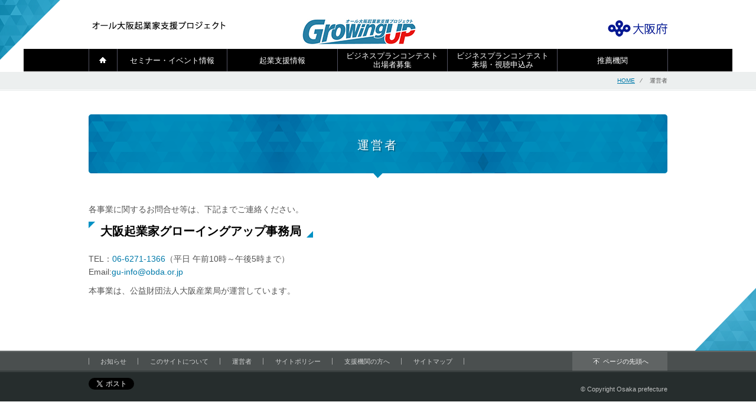

--- FILE ---
content_type: text/html; charset=UTF-8
request_url: https://allosakakigyo.jp/aboutus/
body_size: 30349
content:
	<!DOCTYPE html>
<html lang="ja">
<head>
<meta charset="utf-8">
<meta http-equiv="X-UA-Compatible" content="IE=edge,chrome=1">
<meta name="viewport" content="width=device-width,initial-scale=1">

<title>運営者 | オール大阪起業家支援プロジェクト</title>
<meta name="description" content="大阪起業家スタートアッパー事業は大阪で起業したい方の夢の実現を応援します。運営者のページです。" />
<meta name="keywords" content="起業,大阪,起業5年以内,セミナー,交流会,支援,スタートアッパー,ビジネスプランコンテスト , 運営者" />

<meta property="og:title" content="運営者  ">
<meta property="og:description"  content="大阪起業家スタートアッパー事業は大阪で起業したい方の夢の実現を応援します。運営者のページです。">
<meta property="og:url" content="https://allosakakigyo.jp/aboutus/">
<meta property="og:image" content="https://allosakakigyo.jp/wp-content/themes/startupper/data/pc/images/common/img_ogp.png">
<meta property="og:site_name" content="大阪起業家スタートアッパー事業/オール大阪起業家支援プロジェクト">
<meta property="og:type" content="website" />
<meta property="fb:app_id" content="886522071362218" />
<link rel="stylesheet" href="https://allosakakigyo.jp/wp-content/themes/startupper/data/pc/css/base.css">
<link rel="stylesheet" href="https://allosakakigyo.jp/wp-content/themes/startupper/data/pc/css/common.css">
<link rel="stylesheet" href="https://allosakakigyo.jp/wp-content/themes/startupper/data/pc/css/layout.css">
<link rel="stylesheet" href="https://allosakakigyo.jp/wp-content/themes/startupper/data/pc/css/custom.css">
<meta name='robots' content='max-image-preview:large' />
<link rel='dns-prefetch' href='//ajax.googleapis.com' />
<link rel="alternate" type="application/rss+xml" title="オール大阪起業家支援プロジェクト &raquo; 運営者 のコメントのフィード" href="https://allosakakigyo.jp/aboutus/feed/" />
<link rel="alternate" title="oEmbed (JSON)" type="application/json+oembed" href="https://allosakakigyo.jp/wp-json/oembed/1.0/embed?url=https%3A%2F%2Fallosakakigyo.jp%2Faboutus%2F" />
<link rel="alternate" title="oEmbed (XML)" type="text/xml+oembed" href="https://allosakakigyo.jp/wp-json/oembed/1.0/embed?url=https%3A%2F%2Fallosakakigyo.jp%2Faboutus%2F&#038;format=xml" />
<style id='wp-img-auto-sizes-contain-inline-css' type='text/css'>
img:is([sizes=auto i],[sizes^="auto," i]){contain-intrinsic-size:3000px 1500px}
/*# sourceURL=wp-img-auto-sizes-contain-inline-css */
</style>
<style id='wp-emoji-styles-inline-css' type='text/css'>

	img.wp-smiley, img.emoji {
		display: inline !important;
		border: none !important;
		box-shadow: none !important;
		height: 1em !important;
		width: 1em !important;
		margin: 0 0.07em !important;
		vertical-align: -0.1em !important;
		background: none !important;
		padding: 0 !important;
	}
/*# sourceURL=wp-emoji-styles-inline-css */
</style>
<style id='wp-block-library-inline-css' type='text/css'>
:root{--wp-block-synced-color:#7a00df;--wp-block-synced-color--rgb:122,0,223;--wp-bound-block-color:var(--wp-block-synced-color);--wp-editor-canvas-background:#ddd;--wp-admin-theme-color:#007cba;--wp-admin-theme-color--rgb:0,124,186;--wp-admin-theme-color-darker-10:#006ba1;--wp-admin-theme-color-darker-10--rgb:0,107,160.5;--wp-admin-theme-color-darker-20:#005a87;--wp-admin-theme-color-darker-20--rgb:0,90,135;--wp-admin-border-width-focus:2px}@media (min-resolution:192dpi){:root{--wp-admin-border-width-focus:1.5px}}.wp-element-button{cursor:pointer}:root .has-very-light-gray-background-color{background-color:#eee}:root .has-very-dark-gray-background-color{background-color:#313131}:root .has-very-light-gray-color{color:#eee}:root .has-very-dark-gray-color{color:#313131}:root .has-vivid-green-cyan-to-vivid-cyan-blue-gradient-background{background:linear-gradient(135deg,#00d084,#0693e3)}:root .has-purple-crush-gradient-background{background:linear-gradient(135deg,#34e2e4,#4721fb 50%,#ab1dfe)}:root .has-hazy-dawn-gradient-background{background:linear-gradient(135deg,#faaca8,#dad0ec)}:root .has-subdued-olive-gradient-background{background:linear-gradient(135deg,#fafae1,#67a671)}:root .has-atomic-cream-gradient-background{background:linear-gradient(135deg,#fdd79a,#004a59)}:root .has-nightshade-gradient-background{background:linear-gradient(135deg,#330968,#31cdcf)}:root .has-midnight-gradient-background{background:linear-gradient(135deg,#020381,#2874fc)}:root{--wp--preset--font-size--normal:16px;--wp--preset--font-size--huge:42px}.has-regular-font-size{font-size:1em}.has-larger-font-size{font-size:2.625em}.has-normal-font-size{font-size:var(--wp--preset--font-size--normal)}.has-huge-font-size{font-size:var(--wp--preset--font-size--huge)}.has-text-align-center{text-align:center}.has-text-align-left{text-align:left}.has-text-align-right{text-align:right}.has-fit-text{white-space:nowrap!important}#end-resizable-editor-section{display:none}.aligncenter{clear:both}.items-justified-left{justify-content:flex-start}.items-justified-center{justify-content:center}.items-justified-right{justify-content:flex-end}.items-justified-space-between{justify-content:space-between}.screen-reader-text{border:0;clip-path:inset(50%);height:1px;margin:-1px;overflow:hidden;padding:0;position:absolute;width:1px;word-wrap:normal!important}.screen-reader-text:focus{background-color:#ddd;clip-path:none;color:#444;display:block;font-size:1em;height:auto;left:5px;line-height:normal;padding:15px 23px 14px;text-decoration:none;top:5px;width:auto;z-index:100000}html :where(.has-border-color){border-style:solid}html :where([style*=border-top-color]){border-top-style:solid}html :where([style*=border-right-color]){border-right-style:solid}html :where([style*=border-bottom-color]){border-bottom-style:solid}html :where([style*=border-left-color]){border-left-style:solid}html :where([style*=border-width]){border-style:solid}html :where([style*=border-top-width]){border-top-style:solid}html :where([style*=border-right-width]){border-right-style:solid}html :where([style*=border-bottom-width]){border-bottom-style:solid}html :where([style*=border-left-width]){border-left-style:solid}html :where(img[class*=wp-image-]){height:auto;max-width:100%}:where(figure){margin:0 0 1em}html :where(.is-position-sticky){--wp-admin--admin-bar--position-offset:var(--wp-admin--admin-bar--height,0px)}@media screen and (max-width:600px){html :where(.is-position-sticky){--wp-admin--admin-bar--position-offset:0px}}

/*# sourceURL=wp-block-library-inline-css */
</style><style id='global-styles-inline-css' type='text/css'>
:root{--wp--preset--aspect-ratio--square: 1;--wp--preset--aspect-ratio--4-3: 4/3;--wp--preset--aspect-ratio--3-4: 3/4;--wp--preset--aspect-ratio--3-2: 3/2;--wp--preset--aspect-ratio--2-3: 2/3;--wp--preset--aspect-ratio--16-9: 16/9;--wp--preset--aspect-ratio--9-16: 9/16;--wp--preset--color--black: #000000;--wp--preset--color--cyan-bluish-gray: #abb8c3;--wp--preset--color--white: #ffffff;--wp--preset--color--pale-pink: #f78da7;--wp--preset--color--vivid-red: #cf2e2e;--wp--preset--color--luminous-vivid-orange: #ff6900;--wp--preset--color--luminous-vivid-amber: #fcb900;--wp--preset--color--light-green-cyan: #7bdcb5;--wp--preset--color--vivid-green-cyan: #00d084;--wp--preset--color--pale-cyan-blue: #8ed1fc;--wp--preset--color--vivid-cyan-blue: #0693e3;--wp--preset--color--vivid-purple: #9b51e0;--wp--preset--gradient--vivid-cyan-blue-to-vivid-purple: linear-gradient(135deg,rgb(6,147,227) 0%,rgb(155,81,224) 100%);--wp--preset--gradient--light-green-cyan-to-vivid-green-cyan: linear-gradient(135deg,rgb(122,220,180) 0%,rgb(0,208,130) 100%);--wp--preset--gradient--luminous-vivid-amber-to-luminous-vivid-orange: linear-gradient(135deg,rgb(252,185,0) 0%,rgb(255,105,0) 100%);--wp--preset--gradient--luminous-vivid-orange-to-vivid-red: linear-gradient(135deg,rgb(255,105,0) 0%,rgb(207,46,46) 100%);--wp--preset--gradient--very-light-gray-to-cyan-bluish-gray: linear-gradient(135deg,rgb(238,238,238) 0%,rgb(169,184,195) 100%);--wp--preset--gradient--cool-to-warm-spectrum: linear-gradient(135deg,rgb(74,234,220) 0%,rgb(151,120,209) 20%,rgb(207,42,186) 40%,rgb(238,44,130) 60%,rgb(251,105,98) 80%,rgb(254,248,76) 100%);--wp--preset--gradient--blush-light-purple: linear-gradient(135deg,rgb(255,206,236) 0%,rgb(152,150,240) 100%);--wp--preset--gradient--blush-bordeaux: linear-gradient(135deg,rgb(254,205,165) 0%,rgb(254,45,45) 50%,rgb(107,0,62) 100%);--wp--preset--gradient--luminous-dusk: linear-gradient(135deg,rgb(255,203,112) 0%,rgb(199,81,192) 50%,rgb(65,88,208) 100%);--wp--preset--gradient--pale-ocean: linear-gradient(135deg,rgb(255,245,203) 0%,rgb(182,227,212) 50%,rgb(51,167,181) 100%);--wp--preset--gradient--electric-grass: linear-gradient(135deg,rgb(202,248,128) 0%,rgb(113,206,126) 100%);--wp--preset--gradient--midnight: linear-gradient(135deg,rgb(2,3,129) 0%,rgb(40,116,252) 100%);--wp--preset--font-size--small: 13px;--wp--preset--font-size--medium: 20px;--wp--preset--font-size--large: 36px;--wp--preset--font-size--x-large: 42px;--wp--preset--spacing--20: 0.44rem;--wp--preset--spacing--30: 0.67rem;--wp--preset--spacing--40: 1rem;--wp--preset--spacing--50: 1.5rem;--wp--preset--spacing--60: 2.25rem;--wp--preset--spacing--70: 3.38rem;--wp--preset--spacing--80: 5.06rem;--wp--preset--shadow--natural: 6px 6px 9px rgba(0, 0, 0, 0.2);--wp--preset--shadow--deep: 12px 12px 50px rgba(0, 0, 0, 0.4);--wp--preset--shadow--sharp: 6px 6px 0px rgba(0, 0, 0, 0.2);--wp--preset--shadow--outlined: 6px 6px 0px -3px rgb(255, 255, 255), 6px 6px rgb(0, 0, 0);--wp--preset--shadow--crisp: 6px 6px 0px rgb(0, 0, 0);}:where(.is-layout-flex){gap: 0.5em;}:where(.is-layout-grid){gap: 0.5em;}body .is-layout-flex{display: flex;}.is-layout-flex{flex-wrap: wrap;align-items: center;}.is-layout-flex > :is(*, div){margin: 0;}body .is-layout-grid{display: grid;}.is-layout-grid > :is(*, div){margin: 0;}:where(.wp-block-columns.is-layout-flex){gap: 2em;}:where(.wp-block-columns.is-layout-grid){gap: 2em;}:where(.wp-block-post-template.is-layout-flex){gap: 1.25em;}:where(.wp-block-post-template.is-layout-grid){gap: 1.25em;}.has-black-color{color: var(--wp--preset--color--black) !important;}.has-cyan-bluish-gray-color{color: var(--wp--preset--color--cyan-bluish-gray) !important;}.has-white-color{color: var(--wp--preset--color--white) !important;}.has-pale-pink-color{color: var(--wp--preset--color--pale-pink) !important;}.has-vivid-red-color{color: var(--wp--preset--color--vivid-red) !important;}.has-luminous-vivid-orange-color{color: var(--wp--preset--color--luminous-vivid-orange) !important;}.has-luminous-vivid-amber-color{color: var(--wp--preset--color--luminous-vivid-amber) !important;}.has-light-green-cyan-color{color: var(--wp--preset--color--light-green-cyan) !important;}.has-vivid-green-cyan-color{color: var(--wp--preset--color--vivid-green-cyan) !important;}.has-pale-cyan-blue-color{color: var(--wp--preset--color--pale-cyan-blue) !important;}.has-vivid-cyan-blue-color{color: var(--wp--preset--color--vivid-cyan-blue) !important;}.has-vivid-purple-color{color: var(--wp--preset--color--vivid-purple) !important;}.has-black-background-color{background-color: var(--wp--preset--color--black) !important;}.has-cyan-bluish-gray-background-color{background-color: var(--wp--preset--color--cyan-bluish-gray) !important;}.has-white-background-color{background-color: var(--wp--preset--color--white) !important;}.has-pale-pink-background-color{background-color: var(--wp--preset--color--pale-pink) !important;}.has-vivid-red-background-color{background-color: var(--wp--preset--color--vivid-red) !important;}.has-luminous-vivid-orange-background-color{background-color: var(--wp--preset--color--luminous-vivid-orange) !important;}.has-luminous-vivid-amber-background-color{background-color: var(--wp--preset--color--luminous-vivid-amber) !important;}.has-light-green-cyan-background-color{background-color: var(--wp--preset--color--light-green-cyan) !important;}.has-vivid-green-cyan-background-color{background-color: var(--wp--preset--color--vivid-green-cyan) !important;}.has-pale-cyan-blue-background-color{background-color: var(--wp--preset--color--pale-cyan-blue) !important;}.has-vivid-cyan-blue-background-color{background-color: var(--wp--preset--color--vivid-cyan-blue) !important;}.has-vivid-purple-background-color{background-color: var(--wp--preset--color--vivid-purple) !important;}.has-black-border-color{border-color: var(--wp--preset--color--black) !important;}.has-cyan-bluish-gray-border-color{border-color: var(--wp--preset--color--cyan-bluish-gray) !important;}.has-white-border-color{border-color: var(--wp--preset--color--white) !important;}.has-pale-pink-border-color{border-color: var(--wp--preset--color--pale-pink) !important;}.has-vivid-red-border-color{border-color: var(--wp--preset--color--vivid-red) !important;}.has-luminous-vivid-orange-border-color{border-color: var(--wp--preset--color--luminous-vivid-orange) !important;}.has-luminous-vivid-amber-border-color{border-color: var(--wp--preset--color--luminous-vivid-amber) !important;}.has-light-green-cyan-border-color{border-color: var(--wp--preset--color--light-green-cyan) !important;}.has-vivid-green-cyan-border-color{border-color: var(--wp--preset--color--vivid-green-cyan) !important;}.has-pale-cyan-blue-border-color{border-color: var(--wp--preset--color--pale-cyan-blue) !important;}.has-vivid-cyan-blue-border-color{border-color: var(--wp--preset--color--vivid-cyan-blue) !important;}.has-vivid-purple-border-color{border-color: var(--wp--preset--color--vivid-purple) !important;}.has-vivid-cyan-blue-to-vivid-purple-gradient-background{background: var(--wp--preset--gradient--vivid-cyan-blue-to-vivid-purple) !important;}.has-light-green-cyan-to-vivid-green-cyan-gradient-background{background: var(--wp--preset--gradient--light-green-cyan-to-vivid-green-cyan) !important;}.has-luminous-vivid-amber-to-luminous-vivid-orange-gradient-background{background: var(--wp--preset--gradient--luminous-vivid-amber-to-luminous-vivid-orange) !important;}.has-luminous-vivid-orange-to-vivid-red-gradient-background{background: var(--wp--preset--gradient--luminous-vivid-orange-to-vivid-red) !important;}.has-very-light-gray-to-cyan-bluish-gray-gradient-background{background: var(--wp--preset--gradient--very-light-gray-to-cyan-bluish-gray) !important;}.has-cool-to-warm-spectrum-gradient-background{background: var(--wp--preset--gradient--cool-to-warm-spectrum) !important;}.has-blush-light-purple-gradient-background{background: var(--wp--preset--gradient--blush-light-purple) !important;}.has-blush-bordeaux-gradient-background{background: var(--wp--preset--gradient--blush-bordeaux) !important;}.has-luminous-dusk-gradient-background{background: var(--wp--preset--gradient--luminous-dusk) !important;}.has-pale-ocean-gradient-background{background: var(--wp--preset--gradient--pale-ocean) !important;}.has-electric-grass-gradient-background{background: var(--wp--preset--gradient--electric-grass) !important;}.has-midnight-gradient-background{background: var(--wp--preset--gradient--midnight) !important;}.has-small-font-size{font-size: var(--wp--preset--font-size--small) !important;}.has-medium-font-size{font-size: var(--wp--preset--font-size--medium) !important;}.has-large-font-size{font-size: var(--wp--preset--font-size--large) !important;}.has-x-large-font-size{font-size: var(--wp--preset--font-size--x-large) !important;}
/*# sourceURL=global-styles-inline-css */
</style>

<style id='classic-theme-styles-inline-css' type='text/css'>
/*! This file is auto-generated */
.wp-block-button__link{color:#fff;background-color:#32373c;border-radius:9999px;box-shadow:none;text-decoration:none;padding:calc(.667em + 2px) calc(1.333em + 2px);font-size:1.125em}.wp-block-file__button{background:#32373c;color:#fff;text-decoration:none}
/*# sourceURL=/wp-includes/css/classic-themes.min.css */
</style>
<script type="text/javascript" src="https://ajax.googleapis.com/ajax/libs/jquery/1.10.2/jquery.min.js?ver=1.10.2" id="jquery-js"></script>
<link rel="https://api.w.org/" href="https://allosakakigyo.jp/wp-json/" /><link rel="alternate" title="JSON" type="application/json" href="https://allosakakigyo.jp/wp-json/wp/v2/pages/284" /><link rel="EditURI" type="application/rsd+xml" title="RSD" href="https://allosakakigyo.jp/xmlrpc.php?rsd" />
<meta name="generator" content="WordPress 6.9" />
<link rel="canonical" href="https://allosakakigyo.jp/aboutus/" />
<link rel='shortlink' href='https://allosakakigyo.jp/?p=284' />
<style>.simplemap img{max-width:none !important;padding:0 !important;margin:0 !important;}.staticmap,.staticmap img{max-width:100% !important;height:auto !important;}.simplemap .simplemap-content{display:none;}</style>
<script>var google_map_api_key = "bfeLD5cIZOzfp5zgKmFYiscFjE0pks0nQYabL4b7XFw";</script><link rel="icon" href="https://allosakakigyo.jp/wp-content/uploads/2022/04/cropped-G2_growingup-1-32x32.jpg" sizes="32x32" />
<link rel="icon" href="https://allosakakigyo.jp/wp-content/uploads/2022/04/cropped-G2_growingup-1-192x192.jpg" sizes="192x192" />
<link rel="apple-touch-icon" href="https://allosakakigyo.jp/wp-content/uploads/2022/04/cropped-G2_growingup-1-180x180.jpg" />
<meta name="msapplication-TileImage" content="https://allosakakigyo.jp/wp-content/uploads/2022/04/cropped-G2_growingup-1-270x270.jpg" />
<script src="https://allosakakigyo.jp/wp-content/themes/startupper/data/pc/js/plugins.js"></script>
<script src="https://allosakakigyo.jp/wp-content/themes/startupper/data/pc/js/common.js"></script>
<script src="/js/function.js"></script>
<!--[if lt IE 9]>
  <script src="http://html5shiv.googlecode.com/svn/trunk/html5.js"></script>
<![endif]-->
<!-- Google Tag Manager -->
<script>(function(w,d,s,l,i){w[l]=w[l]||[];w[l].push({'gtm.start':
new Date().getTime(),event:'gtm.js'});var f=d.getElementsByTagName(s)[0],
j=d.createElement(s),dl=l!='dataLayer'?'&l='+l:'';j.async=true;j.src=
'https://www.googletagmanager.com/gtm.js?id='+i+dl;f.parentNode.insertBefore(j,f);
})(window,document,'script','dataLayer','GTM-5KRNZ5V');</script>
<!-- End Google Tag Manager -->
</head>

<body class="wp-singular page-template-default page page-id-284 wp-theme-startupper">
<!-- Google Tag Manager (noscript) -->
<noscript><iframe src="https://www.googletagmanager.com/ns.html?id=GTM-5KRNZ5V"
height="0" width="0" style="display:none;visibility:hidden"></iframe></noscript>
<!-- End Google Tag Manager (noscript) -->
<div id="fb-root"></div>
<script>(function(d, s, id) {
  var js, fjs = d.getElementsByTagName(s)[0];
  if (d.getElementById(id)) return;
  js = d.createElement(s); js.id = id;
  js.src = "//connect.facebook.net/ja_JP/sdk.js#xfbml=1&version=v2.3";
  fjs.parentNode.insertBefore(js, fjs);
}(document, 'script', 'facebook-jssdk'));</script>

<div id="wrapper">
	
	<!--pc-->
<!-- =====Header====== -->
<header id="header" class="pc">
<div class="inner">

<p id="ttl_text"><a href="https://allosakakigyo.jp"><img src="https://allosakakigyo.jp/wp-content/themes/startupper/data/pc/images/common/header-ttl.png" width="236" height="36" alt="オール大阪起業家支援プロジェクト"></a></p>
<div id="logo"><a href="https://allosakakigyo.jp"><img src="https://allosakakigyo.jp/wp-content/themes/startupper/data/pc/images/common/growingup_logo.jpg" alt="START UP" width="194px"></a></div>
<div id="pref-osaka"><a href="http://www.pref.osaka.lg.jp/keieishien/start-apper/index.html" target="_blank"><img src="https://allosakakigyo.jp/wp-content/themes/startupper/data/pc/images/common/header-ttl-pref.png" width="101" height="28" alt="大阪府"></a></div>
</div>

<!-- =====Global-nav====== -->
<nav id="global-nav">
<ul class="clearfix">
<li class="home"><a href="https://allosakakigyo.jp"><img src="https://allosakakigyo.jp/wp-content/themes/startupper/data/pc/images/common/gnav-home.png" width="12" height="10" alt="ホーム"></a></li>
<li class="gnav01"><a href="https://allosakakigyo.jp/seminar/">セミナー・イベント情報</a></li>
<li class="gnav02"><a href="https://allosakakigyo.jp/information/">起業支援情報</a></li>

<li class="gnav04"><a href="https://allosakakigyo.jp/contest/" class="btn">ビジネスプランコンテスト<br>出場者募集</a>
<!--	<ul>
	<li><a href="https://allosakakigyo.jp/contest/">第15回出場者募集概要</a></li>
    <li><a href="https://allosakakigyo.jp/contest/audience/">第15回来場・視聴申込み</a></li>
  <li><a class="glay_nolink">来場／視聴申込み（7月上旬開始予定）</a></li>
	<li><a href="https://allosakakigyo.jp/contest/supporters/">協賛・サポーター賞</a></li>
	<li><a href="https://allosakakigyo.jp/winners/">受賞者一覧</a></li>
  <li><a href="https://allosakakigyo.jp/winnersreport/">受賞者の活動PICKUP!</a></li>
	<li><a href="https://allosakakigyo.jp/contest/list/">過去の実施レポート</a></li>
	</ul>-->
</li>
	
<li class="gnav04"><a href="https://allosakakigyo.jp/contest/audience/" class="btn">ビジネスプランコンテスト<br>来場・視聴申込み</a>
<!--	<ul>
	<li><a href="https://allosakakigyo.jp/contest/">第15回出場者募集概要</a></li>
    <li><a href="https://allosakakigyo.jp/contest/audience/">第15回来場・視聴申込み</a></li>
  <li><a class="glay_nolink">来場／視聴申込み（7月上旬開始予定）</a></li>
	<li><a href="https://allosakakigyo.jp/contest/supporters/">協賛・サポーター賞</a></li>
	<li><a href="https://allosakakigyo.jp/winners/">受賞者一覧</a></li>
  <li><a href="https://allosakakigyo.jp/winnersreport/">受賞者の活動PICKUP!</a></li>
	<li><a href="https://allosakakigyo.jp/contest/list/">過去の実施レポート</a></li>
	</ul>-->
</li>	

<li class="gnav05"><a href="https://allosakakigyo.jp/supporters/">推薦機関</a></li>
</ul>
</nav>
<!-- ==== /Global-nav ==== -->



</header>
<!-- ==== /Header==== -->
	
	<!--sp-->

<!-- =====Header====== -->
<header id="header" class="sp">

<p id="ttl_text"><a href="https://allosakakigyo.jp"><img src="https://allosakakigyo.jp/wp-content/themes/startupper/data/sp/images/common/header_ttl_text.png" alt="オール大阪起業家支援プロジェクト"></a></p>
<div class="wrap">
<div id="logo"><a href="https://allosakakigyo.jp"><img src="https://allosakakigyo.jp/wp-content/themes/startupper/data/sp/images/common/growingup_logo.jpg" height="38" alt="START UP"></a></div>
<div id="menu-btn"><img src="https://allosakakigyo.jp/wp-content/themes/startupper/data/sp/images/common/btn_menu.png" width="42" height="26" alt="メニュー"></div>
</div><!-- /.wrap -->
<nav id="global-nav" class="menu-toggle">
<ul>
<li><a href="https://allosakakigyo.jp">HOME</a></li>
<li class="gnav01"><a href="https://allosakakigyo.jp/seminar/">セミナー・イベント情報</a></li>
<li class="gnav02"><a href="https://allosakakigyo.jp/information/">起業支援情報</a></li>

<!--<li class="gnav04"><a href="##" class="btn">ビジネスプランコンテスト</a>
	<ul>
	<li><a href="https://allosakakigyo.jp/contest/">ビジネスプランコンテスト出場者募集</a></li>
	<li><a href="https://allosakakigyo.jp/contest/audience/">ビジネスプランコンテスト来場・視聴申込み</a></li>
	<li><a href="https://allosakakigyo.jp/contest/supporters/">協賛・サポーター賞</a></li>
	<li><a href="https://allosakakigyo.jp/winners/">受賞者一覧</a></li>
  <li><a href="https://allosakakigyo.jp/winnersreport/">受賞者の活動PICKUP!</a></li>
	<li><a href="https://allosakakigyo.jp/contest/list/">過去の実施レポート</a></li>
	</ul>
</li>-->
<li class="gnav04-01"><a href="https://allosakakigyo.jp/contest/">ビジネスプランコンテスト出場者募集</a></li>
<li class="gnav04-02"><a href="https://allosakakigyo.jp/contest/audience/">ビジネスプランコンテスト来場・視聴申込み</a></li>
<li class="gnav05"><a href="https://allosakakigyo.jp/supporters/">推薦機関</a></li>
</ul>
</nav>
</header>
<!-- ==== /Header==== -->




<!-- =====Topic-path====== -->
<div id="topic-path">
<div class="inner">
<p><a href="https://allosakakigyo.jp">HOME</a>　&frasl;　
運営者</p>

</div>
</div>
<!-- ===== /Topic-path====== -->

<!-- =====Container====== -->
<main id="container" class="clearfix">
<div id="page_ttl">
	<h1>運営者</h1>
</div>

<div id="contents">

	<div class="contents-inner">
					<p>各事業に関するお問合せ等は、下記までご連絡ください。</p>
<div class="ttl">
<h2 id="Entry">大阪起業家グローイングアップ事務局</h2>
</div>
<p>TEL：<a href="tel:0662711366">06-6271-1366</a>（平日 午前10時～午後5時まで）<br />
Email:<span class="email"><a href="mailto:gu-info@obda.or.jp">gu-info@obda.or.jp</a></span></p>
<p>本事業は、公益財団法人大阪産業局が運営しています。</p>
			</div>
</div><!--/#contents-->

</main>
<!-- ==== /Container==== -->

<!--スマホ・タブレットとPC条件分岐-->
<!--ここまでmobile-->
	
<!-- =====Footer====== -->
<footer id="footer">
<div id="foot-nav">
<div class="inner clearfix">
<ul>
<li><a href="https://allosakakigyo.jp/news/">お知らせ</a></li>
<li><a href="https://allosakakigyo.jp/aboutthissite/">このサイトについて</a></li>
<li><a href="https://allosakakigyo.jp/aboutus/">運営者</a></li>
<li><a href="https://allosakakigyo.jp/sitepolicy/">サイトポリシー</a></li>
<li><a href="https://allosakakigyo.jp/supportersportal/">支援機関の方へ</a></li>
<li><a href="https://allosakakigyo.jp/sitemap/">サイトマップ</a></li>
</ul>
<div id="page-top">
<p><a href="#">ページの先頭へ</a></p>
</div>
</div>
</div><!-- /#foot-nav -->

<div id="foot-btm">
<div class="inner">
<div class="sns-btn">
<div class="tweet-button">
<a href="https://twitter.com/share" class="twitter-share-button" data-lang="ja">ツイート</a>
<script>!function(d,s,id){var js,fjs=d.getElementsByTagName(s)[0],p=/^http:/.test(d.location)?'http':'https';if(!d.getElementById(id)){js=d.createElement(s);js.id=id;js.src=p+'://platform.twitter.com/widgets.js';fjs.parentNode.insertBefore(js,fjs);}}(document, 'script', 'twitter-wjs');</script>
</div>
<div class="fb-like" data-href="https://allosakakigyo.jp/aboutus/" data-layout="button_count" data-action="like" data-show-faces="true" data-share="true"></div>
</div><!-- /.sns-btn -->
<p><small>&copy; Copyright Osaka prefecture</small></p>
</div>
</div><!-- /#foot-btm -->

</footer>
<!-- ==== /Footer==== -->
<!--//スマホ・タブレットとPC条件分岐-->

</div><!-- /#wrapper -->

<script type="speculationrules">
{"prefetch":[{"source":"document","where":{"and":[{"href_matches":"/*"},{"not":{"href_matches":["/wp-*.php","/wp-admin/*","/wp-content/uploads/*","/wp-content/*","/wp-content/plugins/*","/wp-content/themes/startupper/*","/*\\?(.+)"]}},{"not":{"selector_matches":"a[rel~=\"nofollow\"]"}},{"not":{"selector_matches":".no-prefetch, .no-prefetch a"}}]},"eagerness":"conservative"}]}
</script>
<script id="wp-emoji-settings" type="application/json">
{"baseUrl":"https://s.w.org/images/core/emoji/17.0.2/72x72/","ext":".png","svgUrl":"https://s.w.org/images/core/emoji/17.0.2/svg/","svgExt":".svg","source":{"concatemoji":"https://allosakakigyo.jp/wp-includes/js/wp-emoji-release.min.js?ver=6.9"}}
</script>
<script type="module">
/* <![CDATA[ */
/*! This file is auto-generated */
const a=JSON.parse(document.getElementById("wp-emoji-settings").textContent),o=(window._wpemojiSettings=a,"wpEmojiSettingsSupports"),s=["flag","emoji"];function i(e){try{var t={supportTests:e,timestamp:(new Date).valueOf()};sessionStorage.setItem(o,JSON.stringify(t))}catch(e){}}function c(e,t,n){e.clearRect(0,0,e.canvas.width,e.canvas.height),e.fillText(t,0,0);t=new Uint32Array(e.getImageData(0,0,e.canvas.width,e.canvas.height).data);e.clearRect(0,0,e.canvas.width,e.canvas.height),e.fillText(n,0,0);const a=new Uint32Array(e.getImageData(0,0,e.canvas.width,e.canvas.height).data);return t.every((e,t)=>e===a[t])}function p(e,t){e.clearRect(0,0,e.canvas.width,e.canvas.height),e.fillText(t,0,0);var n=e.getImageData(16,16,1,1);for(let e=0;e<n.data.length;e++)if(0!==n.data[e])return!1;return!0}function u(e,t,n,a){switch(t){case"flag":return n(e,"\ud83c\udff3\ufe0f\u200d\u26a7\ufe0f","\ud83c\udff3\ufe0f\u200b\u26a7\ufe0f")?!1:!n(e,"\ud83c\udde8\ud83c\uddf6","\ud83c\udde8\u200b\ud83c\uddf6")&&!n(e,"\ud83c\udff4\udb40\udc67\udb40\udc62\udb40\udc65\udb40\udc6e\udb40\udc67\udb40\udc7f","\ud83c\udff4\u200b\udb40\udc67\u200b\udb40\udc62\u200b\udb40\udc65\u200b\udb40\udc6e\u200b\udb40\udc67\u200b\udb40\udc7f");case"emoji":return!a(e,"\ud83e\u1fac8")}return!1}function f(e,t,n,a){let r;const o=(r="undefined"!=typeof WorkerGlobalScope&&self instanceof WorkerGlobalScope?new OffscreenCanvas(300,150):document.createElement("canvas")).getContext("2d",{willReadFrequently:!0}),s=(o.textBaseline="top",o.font="600 32px Arial",{});return e.forEach(e=>{s[e]=t(o,e,n,a)}),s}function r(e){var t=document.createElement("script");t.src=e,t.defer=!0,document.head.appendChild(t)}a.supports={everything:!0,everythingExceptFlag:!0},new Promise(t=>{let n=function(){try{var e=JSON.parse(sessionStorage.getItem(o));if("object"==typeof e&&"number"==typeof e.timestamp&&(new Date).valueOf()<e.timestamp+604800&&"object"==typeof e.supportTests)return e.supportTests}catch(e){}return null}();if(!n){if("undefined"!=typeof Worker&&"undefined"!=typeof OffscreenCanvas&&"undefined"!=typeof URL&&URL.createObjectURL&&"undefined"!=typeof Blob)try{var e="postMessage("+f.toString()+"("+[JSON.stringify(s),u.toString(),c.toString(),p.toString()].join(",")+"));",a=new Blob([e],{type:"text/javascript"});const r=new Worker(URL.createObjectURL(a),{name:"wpTestEmojiSupports"});return void(r.onmessage=e=>{i(n=e.data),r.terminate(),t(n)})}catch(e){}i(n=f(s,u,c,p))}t(n)}).then(e=>{for(const n in e)a.supports[n]=e[n],a.supports.everything=a.supports.everything&&a.supports[n],"flag"!==n&&(a.supports.everythingExceptFlag=a.supports.everythingExceptFlag&&a.supports[n]);var t;a.supports.everythingExceptFlag=a.supports.everythingExceptFlag&&!a.supports.flag,a.supports.everything||((t=a.source||{}).concatemoji?r(t.concatemoji):t.wpemoji&&t.twemoji&&(r(t.twemoji),r(t.wpemoji)))});
//# sourceURL=https://allosakakigyo.jp/wp-includes/js/wp-emoji-loader.min.js
/* ]]> */
</script>
</body>
</html>

--- FILE ---
content_type: text/css
request_url: https://allosakakigyo.jp/wp-content/themes/startupper/data/pc/css/common.css
body_size: 26834
content:
@charset "UTF-8";
img:is([sizes="auto" i], [sizes^="auto," i]) {
    contain-intrinsic-size: 70px 70px!important;
}
@media (min-width: 769px) {
  .pc {
    display: block;
  }

  .sp {
    display: none !important;
  }
}
@media (max-width: 768px) {
  .pc {
    display: none !important;
  }

  .sp {
    display: block;
  }
}

/* PC */
@media screen and (min-width: 769px) {
	
img.centered {
	display: block;
	margin-left: auto;
	margin-right: auto;
}

img.alignright {
	padding: 4px;
	margin: 0 0 2px 7px;
	display: inline;
}

img.alignleft {
	padding: 4px;
	margin: 0 7px 2px 0;
	display: inline;
}

.alignright {
	float: right;
}

.alignleft {
	float: left
}

.aligncenter {
	clear: both;
	display: block;
	margin: 0 auto;
}

.wp-caption,
.wp-caption-text {
  font-size: 90%;
}

.gallery-caption {}

.sticky {}

.bypostauthor {}

/* ========================================
	Reset
======================================== */
h1, h2, h3, h4, h5, h6, ul, ol, p {
	margin: 0;
	padding: 0;
	font-size: 100%;
}
ul, ol {
	list-style-position: inside;
}
h3 {
	font-weight:normal;
}
html {
	overflow-y: scroll;
}
.home ul, .home ol, .archive ul, .archive ol {
	list-style: none;
}

/* ========================================
	Base
======================================== */
body {
	font-size: 14px;
	color: #535353;
	font-family: 'ヒラギノ角ゴ Pro W3', 'Hiragino Kaku Gothic Pro', 'メイリオ', Meiryo, Osaka, 'ＭＳ Ｐゴシック', 'MS PGothic', sans-serif;
	*font-size: small;
	*font: x-small;
	line-height: 1.5;
}
a {
	color: #007AAA;
	text-decoration: none;
}
a:hover {
	color: #4CA2C3;
	text-decoration: underline;
}
img {
	vertical-align: bottom;
}
.f10 { font-size: 72%; }
.f11 { font-size: 79%; }
.f12 { font-size: 86%; }
.f13 { font-size: 93%; }
.f14 { font-size: 100%; }
.f15 { font-size: 108%; }
.f16 { font-size: 115%; }
.f17 { font-size: 122%; }
.f18 { font-size: 129%; }
.f19 { font-size: 136%; }
.f20 { font-size: 143%; }
.f21 { font-size: 150%; }
.f22 { font-size: 158%; }
.f23 { font-size: 165%; }
.f24 { font-size: 172%; }
.f25 { font-size: 179%; }
.f26 { font-size: 186%; }

/* ----------------------------------------
	clearfix
---------------------------------------- */
.clearfix {
	zoom:1;
}
.clearfix:after {
	content:"";
	display:block;
	clear:both;
}

/* ========================================
	Common layout
======================================== */
html,body {
	height: 100%;
	/*min-width: 1200px;*/
}
#wrapper {
	width: 100%;
	position: relative;
	height: auto !important;
	height: 100%;
	min-height: 100%;
}
#container {
	padding-bottom: 137px;
}
#footer {
	width: 100%;
	height: 85px;
	position: absolute;
	bottom: 0;
}
.sns-btn {
	padding: 5px 15px;
	height: 25px;
}
.fb-like {
	float: left;
	width: 155px !important;
}
.tweet-button {
	float: left;
	width: 90px;
	overflow: hidden;
	padding: 0 5px 0 0;
}

/* ----------------------------------------
  Body
---------------------------------------- */
body.home {
	background: url(../images/home/bg_header.png) no-repeat left top;
}
body.home #wrapper {
	background: url(../images/home/bg_wrapper.png) no-repeat right bottom;
}

body.post-type-archive-news {
	background: url(../images/common/bg_header.png) no-repeat left top;
}
body.post-type-archive-news #wrapper {
	background: url(../images/common/bg_wrapper.png) no-repeat right bottom;
}
body.post-type-archive-news #page_ttl {
	background: url(../images/common/bg_page_ttl.png) no-repeat center top;
}

body.post-type-archive-seminar,
body.tax-seminar_cat,
body.single-seminar,
body.post-type-archive-usefularticle,
body.tax-usefularticle_cat,
body.single-usefularticle {
	background: url(../images/seminar/bg_header.png) no-repeat left top;
}
body.post-type-archive-seminar #wrapper,
body.tax-seminar_cat #wrapper,
body.single-seminar #wrapper,
body.post-type-archive-usefularticle #wrapper,
body.tax-usefularticle_cat #wrapper,
body.single-usefularticle #wrapper {
	background: url(../images/seminar/bg_wrapper.png) no-repeat right bottom;
}
body.post-type-archive-seminar #page_ttl,
body.tax-seminar_cat #page_ttl,
body.single-seminar #page_ttl{
	background: url(../images/seminar/bg_page_ttl.png) no-repeat center top;
}

/* 20210531 hata add */

body.post-type-archive-usefularticle #page_ttl,
body.single-usefularticle #page_ttl,
body.tax-usefularticle_cat #page_ttl {
	background-color: #00b9eb;
}
/* 20210531 hata add over */

body.post-type-archive-information,
body.tax-information_cat,
body.single-information {
	background: url(../images/information/bg_header.png) no-repeat left top;
}
body.post-type-archive-information #wrapper,
body.tax-information_cat #wrapper,
body.single-information #wrapper{
	background: url(../images/information/bg_wrapper.png) no-repeat right bottom;
}
body.post-type-archive-information #page_ttl,
body.tax-information_cat #page_ttl,
body.single-information #page_ttl{
	background: url(../images/information/bg_page_ttl.png) no-repeat center top;
}

body.post-type-archive-entrepreneurs,
body.single-entrepreneurs {
	background: url(../images/entrepreneurs/bg_header.png) no-repeat left top;
}
body.post-type-archive-entrepreneurs #wrapper,
body.single-entrepreneurs #wrapper{
	background: url(../images/entrepreneurs/bg_wrapper.png) no-repeat right bottom;
}
body.post-type-archive-entrepreneurs #page_ttl,
body.single-entrepreneurs #page_ttl{
	background: url(../images/entrepreneurs/bg_page_ttl.png) no-repeat center top;
}

body.post-type-archive-supporters,
body.single-supporters {
	background: url(../images/supporters/bg_header.png) no-repeat left top;
}
body.post-type-archive-supporters #wrapper,
body.single-supporters #wrapper{
	background: url(../images/supporters/bg_wrapper.png) no-repeat right bottom;
}
body.post-type-archive-supporters #page_ttl,
body.single-supporters #page_ttl{
	background: url(../images/supporters/bg_page_ttl.png) no-repeat center top;
}

body.page {
	line-height: 1.6;
	background: url(../images/page/bg_header.png) no-repeat left top;
}
body.page #wrapper {
	background: url(../images/page/bg_wrapper.png) no-repeat right bottom;
}
body.page #page_ttl{
	background: url(../images/page/bg_page_ttl.png) no-repeat center top;
}

body.page.page-template-contest_page-php,body.page.page-template-contestaudience_page-php,body.page.page-template-contestmain_page-php,
body.page.page-template-report_page-php,
body.archive.post-type-archive-winnersreport,
body.single.single-winnersreport  {
	background: url(../images/contest/bg_header.png) no-repeat left top;
}
body.page.page-template-contest_page-php #wrapper,body.page.page-template-contestaudience_page-php #wrapper,body.page.page-template-contestmain_page-php #wrapper,
body.page.page-template-report_page-php #wrapper,
body.archive.post-type-archive-winnersreport #wrapper,
body.single.single-winnersreport #wrapper {
	background: url(../images/contest/bg_wrapper.png) no-repeat right bottom;
}
body.page.page-template-contest_page-php #page_ttl,body.page.page-template-contestaudience_page-php #page_ttl,body.page.page-template-contestmain_page-php #page_ttl,
body.page.page-template-report_page-php #page_ttl,
body.post-type-archive-winners #page_ttl,
body.archive.post-type-archive-winnersreport #page_ttl {
	background: url(../images/contest/bg_page_ttl.png) no-repeat center top;
}

body.error404 {
	background: url(../images/common/bg_header.png) no-repeat left top;
}
body.error404 #wrapper {
	background: url(../images/common/bg_wrapper.png) no-repeat right bottom;
}
/* 20170916 hata tuika */
.fntcolor_r{color: #ff0000;}

/* 20170915 hata tuika over */


/* ----------------------------------------
  Header
---------------------------------------- */
#header {
	position: relative;
	width: 100%;
	max-width: 1200px;
	margin: 0 auto;
}

#header .inner {
	width: 100%;
	max-width: 980px;
	height: 82px;
	margin: 0 auto;
}

#header .inner #ttl_text {
	float: left;
	margin: 25px 0 0;
}

#header .inner #logo {
	width: 100%;
	max-width: 258px;
	margin: 0 auto;
	padding: 12px 0 0 110px;
}

#header .inner #pref-osaka {
	position: absolute;
	top: 34px;
	right: 110px;
}

/* ----------------------------------------
  Global-navi
---------------------------------------- */
#global-nav {
	position: relative;
	padding: 1px 0 3px;
	background: url(../images/common/gnav-bg.png) repeat-x left top;
	z-index: 100;
}

#global-nav ul {
	width: 100%;
	max-width: 980px;
	margin: 0 auto;
	font-size: 93%;
	border-left: 1px solid #535362;
	display: flex;
}

#global-nav ul li {
	position: relative;
	float: left;
	width: 20%;
	max-width: 184px;
	list-style: none;
	text-align: center;
}

#global-nav ul li.home {
	width: 60px;
}

#global-nav ul li.home img {
	vertical-align: middle;
}

#global-nav ul li a {
	display: block;
	line-height: 1.2;
	color: #FFF;
	border-right: 1px solid #535362;
	display: flex;
	justify-content: center;
	align-items: center;
	height: 100%;
}

#global-nav ul li a:hover {
	text-decoration: none;
}

#global-nav ul li.home a:hover,
#global-nav ul li.home.cr {
	background: #0093C0;
}
	#global-nav ul li.home a{
		
	}
#global-nav ul li.gnav01 a:hover,
#global-nav ul li.gnav01.cr {
	background: #8D2E94;
}
#global-nav ul li.gnav02 a:hover,
#global-nav ul li.gnav02.cr {
	background: #004DB8;
}
#global-nav ul li.gnav03 a:hover,
#global-nav ul li.gnav03.cr {
	background: #00A88D;
}
#global-nav ul li.gnav04 a:hover,
#global-nav ul li.gnav04.cr {
	background: #A8094B;
}
#global-nav ul li.gnav05 a:hover,
#global-nav ul li.gnav05.cr {
	background: #288602;
}

#global-nav ul li ul {
	display: none;
	position: absolute;
	top: 38px;
	left: -1px;
	width: 183px;
	background: #FFF;
	border-left: 1px solid #A3A3A3;
	border-right: 1px solid #A3A3A3;
}

#global-nav ul li ul li a {
	border-right: none;
	border-bottom: 1px solid #A3A3A3;
	color: #000;
	color: #007AAA;
	text-decoration: none;
}
#global-nav ul li ul li a:hover {
	background: none !important;
	color: #4CA2C3;
	text-decoration: underline;
}


/********** add hata gray  ****/
#global-nav ul li ul li a.glay_nolink {
 color: #808080;
}
#global-nav ul li ul li a.glay_nolink:hover {
 	text-decoration: none;
}


/* ----------------------------------------
  Topic-path
---------------------------------------- */
#topic-path {
	margin-top: -2px;
	background: #ECEFEF;
	border-bottom: 1px solid #E7EBEB;
	z-index: 10;
}

#topic-path .inner {
	border-bottom: 1px solid #FFFFFF;
}

#topic-path .inner p {
	width: 95%;
	max-width: 980px;
	margin: 0 auto;
	padding: 7px 0;
	font-size: 72%;
	text-align: right;
}

#topic-path .inner p a {
	text-decoration: underline;
}

/* ----------------------------------------
  Container
---------------------------------------- */
#container {
	width: 95%;
	max-width: 980px;
	margin: 0 auto;
}

#container #main-column {
	float: left;
	width: 70%;
	max-width: 660px;
}

#container #page_ttl {
	margin: 40px 0;
	padding: 0 0 5px;
}

#container #page_ttl h1 {
	line-height: 105px;
	color: #FFFFFF;
	text-align: center;
	font-size: 143%;
	font-weight: normal;
	letter-spacing: 0.15em;
	-webkit-text-shadow: 2px 2px 1px rgba(0, 0, 0, 0.3);
	-moz-text-shadow: 2px 2px 1px rgba(0, 0, 0, 0.3);
	-ms-text-shadow: 2px 2px 1px rgba(0, 0, 0, 0.3);
	text-shadow: 2px 2px 1px rgba(0, 0, 0, 0.3);
}

.single #contents p {
	margin-bottom: 10px;
}

/* ----------------------------------------
  Footer
---------------------------------------- */
#footer {
	border-top: 1px solid #4A4F4F;
	background: #262D2D;
}

#footer .inner {
	width: 100%;
	max-width: 980px;
	margin: 0 auto;
}

#foot-nav {
	font-size: 79%;
	border-top: 1px solid #747979;
	border-bottom: 1px solid #262D2D;
	background: #4A4F4F;
}

#foot-nav ul {
	float: left;
	background: url(../images/common/footnav-line.png) no-repeat left center;
}

#foot-nav ul li {
	float: left;
	line-height: 32px;
	list-style: none;
}

#foot-nav ul li a {
	padding: 0 20px;
	color: #D2D4D4;
	background: url(../images/common/footnav-line.png) no-repeat right center;
}

#foot-nav ul li a:hover {
	color: #ACADAD;
	text-decoration: underline;
}

#foot-nav #page-top {
	float: right;
}

#foot-nav #page-top a {
	display: block;
	line-height: 32px;
	width: 141px;
	padding: 0 0 0 20px;
	color: #FFF;
	text-align: center;
	background: #606464 url(../images/common/footer-ico-pagetop.png) no-repeat 35px center;
}

#foot-nav #page-top a:hover {
	background: #3B3F3F url(../images/common/footer-ico-pagetop.png) no-repeat 35px center;
	text-decoration: none;
}

#foot-btm {
	border-top: 1px solid #4B5050;
}

#foot-btm .sns-btn {
	float: left;
	margin: 10px 0 0;
	padding: 0;
}

#foot-btm p {
	float: right;
	margin: 17px 0 0;
	color: #BEC0C0;
}

/* ----------------------------------------
  404
---------------------------------------- */
#contents.not-found {
	text-align: center;
}

#contents.not-found h1 {
	margin: 120px 0 50px;
}

#contents.not-found p {
	line-height: 2.5;
}

#contents.not-found p.btn-home a {
	line-height: 30px;
	display: block;
	width: 250px;
	margin: 30px auto 0;
	color: #FFFFFF;
	text-align: center;
	background: url(../images/404/btn_home_off.png) no-repeat left top;
}

#contents.not-found p.btn-home a:hover {
	background: url(../images/404/btn_home_on.png) no-repeat left top;
	text-decoration: none;
}

/* ----------------------------------------
  Common style - link
---------------------------------------- */
/* ----- link ----- */
.site-url a {
	padding: 0 20px 0 0;
	background: url(../images/common/ico_window.png) no-repeat right center;
}


/*** 20190611 tuika ***/

body {
	font-family: "Helvetica Neue", Helvetica, Arial, sans-serif,'ヒラギノ角ゴ Pro W3', 'Hiragino Kaku Gothic Pro', 'メイリオ', Meiryo, Osaka, 'ＭＳ Ｐゴシック', 'MS PGothic', sans-serif;
}

#header .inner #logo {
	padding: 22px 0 0;
}

#global-nav ul li {
	width: 230px;
	max-width: 230px;
	min-height: 38px;
	background-color: #000;
}

#global-nav ul li ul {
	width: 100%;
	max-width: 230px;
}


html, body{
	height: auto;
	position: relative;
}

}

/* SP */
@media screen and (max-width: 768px) {
/* ========================================
	Reset
======================================== */
h1, h2, h3, h4, h5, h6, ul, ol, dl, dt, dd, p {
	margin: 0;
	padding: 0;
	font-size: 100%;
}
ul, ol {
	list-style-position: inside;
}
h1, h2, h3, h4, h5, h6 {
	font-size: 100%;
}
h3 {
	font-weight:normal;
}
.home ul, .home ol, .archive ul, .archive ol {
	list-style-type: none;
}

div {
	word-wrap: break-word;
}

/* ========================================
	Base
======================================== */
body {
	font-size: 14px;
	color: #535353;
	font-family: sans-serif;
	line-height: 1.5;
}
a {
	color: #0079AA;
	text-decoration: none;
}
img {
	max-width: 100%;
	vertical-align: bottom;
}

/* ----------------------------------------
	clearfix
---------------------------------------- */
.clearfix:after {
	content: '';
	display: block;
	clear: both;
}

/* ========================================
	Common layout
======================================== */
.sns-btn {
	padding: 5px 15px;
	height: 25px;
}
.fb-like {
	float: left;
	width: 120px !important;
	text-align: left;
}
.tweet-button {
	float: left;
	width: 95px;
	overflow: hidden;
	padding: 0 5px 0 0;
}

/* ----------------------------------------
  Body
---------------------------------------- */
body.home #container {
	padding: 12px 0 0;
	background: #F4F4F4 url(../images/home/bg_header.png) no-repeat left top;
	background-size: 60px 60px;
	-webkit-background-size: 60px 60px;
	-moz-background-size: 60px 60px;
}

body.post-type-archive-news #container {
	background: #F4F4F4 url(../images/common/bg_container.png) no-repeat left 40px;
	background-size: 60px 60px;
	-webkit-background-size: 60px 60px;
	-moz-background-size: 60px 60px;
}
body.post-type-archive-news #contents {
	background: url(../images/common/bg_contents.png) no-repeat right bottom;
	background-size: 60px 60px;
	-webkit-background-size: 60px 60px;
	-moz-background-size: 60px 60px;
}
body.post-type-archive-news #page_ttl {
	background: #008EC8;
}

body.post-type-archive-seminar #container,
body.tax-seminar_cat #container,
body.single-seminar #container {
	background: #ECEFEF url(../images/seminar/bg_container.png) no-repeat left 40px;
	background-size: 60px 60px;
	-webkit-background-size: 60px 60px;
	-moz-background-size: 60px 60px;
}
/* 20210531 hata add */
body.post-type-archive-usefularticle #container,
body.tax-usefularticle_cat #container,
body.single-usefularticle #container {
	background: #ECEFEF url(../images/home/bg_header.png) no-repeat left 40px;
	background-size: 60px 60px;
	-webkit-background-size: 60px 60px;
	-moz-background-size: 60px 60px;
}

/* 20210531 hata add over */
body.post-type-archive-seminar #contents,
body.tax-seminar_cat #contents,
body.single-seminar #contents {
	background: url(../images/seminar/bg_contents.png) no-repeat right bottom;
	background-size: 60px 60px;
	-webkit-background-size: 60px 60px;
	-moz-background-size: 60px 60px;
}
/* 20210531 hata add */
body.post-type-archive-usefularticle #contents,
body.tax-usefularticle_cat #contents,
body.single-usefularticle #contents {
	background: url(../images/seminar/bg_header02_useful.png) no-repeat right bottom;
	background-size: 60px 60px;
	-webkit-background-size: 60px 60px;
	-moz-background-size: 60px 60px;
}

/* 20210531 hata add over */
body.post-type-archive-seminar #page_ttl,
body.tax-seminar_cat #page_ttl,
body.single-seminar #page_ttl,
body.post-type-archive-usefularticle #page_ttl,
body.tax-usefularticle_cat #page_ttl,
body.single-usefularticle #page_ttl {
	background: #8A2C92;
}
/* 20210531 hata add */
body.post-type-archive-usefularticle #page_ttl,
body.tax-usefularticle_cat #page_ttl,
body.single-usefularticle #page_ttl {
	background: #00b9eb;
}


/* 20210531 hata add over */

body.post-type-archive-information #container,
body.tax-information_cat #container,
body.single-information #container {
	background: #ECEFEF url(../images/information/bg_container.png) no-repeat left 40px;
	background-size: 60px 60px;
	-webkit-background-size: 60px 60px;
	-moz-background-size: 60px 60px;
}
body.post-type-archive-information #contents,
body.tax-information_cat #contents,
body.single-information #contents {
	background: url(../images/information/bg_contents.png) no-repeat right bottom;
	background-size: 60px 60px;
	-webkit-background-size: 60px 60px;
	-moz-background-size: 60px 60px;
}
body.post-type-archive-information #page_ttl,
body.tax-information_cat #page_ttl,
body.single-information #page_ttl {
	background: #084CA9;
}

body.single-entrepreneurs #container {
	background: #ECEFEF url(../images/entrepreneurs/bg_container.png) no-repeat left 40px;
	background-size: 60px 60px;
	-webkit-background-size: 60px 60px;
	-moz-background-size: 60px 60px;
}
body.single-entrepreneurs #contents {
	background: url(../images/entrepreneurs/bg_contents.png) no-repeat right bottom;
	background-size: 60px 60px;
	-webkit-background-size: 60px 60px;
	-moz-background-size: 60px 60px;
}
body.post-type-archive-entrepreneurs #page_ttl,
body.single-entrepreneurs #page_ttl {
	background: #00947E;
}

body.post-type-archive-supporters #container,
body.single-supporters #container {
	background: #ECEFEF url(../images/supporters/bg_container.png) no-repeat left 40px;
	background-size: 60px 60px;
	-webkit-background-size: 60px 60px;
	-moz-background-size: 60px 60px;
}
body.post-type-archive-supporters #contents,
body.single-supporters #contents {
	background: url(../images/supporters/bg_contents.png) no-repeat right bottom;
	background-size: 60px 60px;
	-webkit-background-size: 60px 60px;
	-moz-background-size: 60px 60px;
}
body.post-type-archive-supporters #page_ttl,
body.single-supporters #page_ttl {
	background: #227F00;
}

body.page #container {
	background: #F4F4F4 url(../images/common/bg_container.png) no-repeat left 40px;
	background-size: 60px 60px;
	-webkit-background-size: 60px 60px;
	-moz-background-size: 60px 60px;
}
body.page #contents {
	background: url(../images/common/bg_contents.png) no-repeat right bottom;
	background-size: 60px 60px;
	-webkit-background-size: 60px 60px;
	-moz-background-size: 60px 60px;
}
body.page #page_ttl {
	background: #008EC8;
}

body.page.page-template-contest_page-php #container,body.page.page-template-contestaudience_page-php #container,body.page.page-template-contestmain_page-php #container,
body.page.page-template-report_page-php #container,
body.archive.post-type-archive-winnersreport #container,
body.single.single-winnersreport #container {
	background: #ECEFEF url(../images/contest/bg_container.png) no-repeat left 40px;
	background-size: 60px 60px;
	-webkit-background-size: 60px 60px;
	-moz-background-size: 60px 60px;
}
body.page.page-template-contest_page-php #contents,body.page.page-template-contestaudience_page-php #contents,body.page.page-template-contestmain_page-php #contents,
body.page.page-template-report_page-php #contents,
body.archive.post-type-archive-winnersreport #contents,
body.single.single-winnersreport #contents{
	background: url(../images/contest/bg_contents.png) no-repeat right bottom;
	background-size: 60px 60px;
	-webkit-background-size: 60px 60px;
	-moz-background-size: 60px 60px;
}

body.error404 #container {
	background: #F4F4F4 url(../images/common/bg_container.png) no-repeat left top;
	background-size: 60px 60px;
	-webkit-background-size: 60px 60px;
	-moz-background-size: 60px 60px;
}
body.error404 #contents {
	background: url(../images/common/bg_contents.png) no-repeat right bottom;
	background-size: 60px 60px;
	-webkit-background-size: 60px 60px;
	-moz-background-size: 60px 60px;
}
/* 20170916 hata tuika */
.fntcolor_r{color: #ff0000;}

/* 20170915 hata tuika over */
/* ----------------------------------------
　Header
---------------------------------------- */
#header #ttl_text {
	padding: 6px 0;
	color: #FFFFFF;
	background: #000000;
	text-align: center;
}

#header .wrap {
	display: table;
	width: 100%;
	border-bottom: 1px solid #CCCCCC;
}

#header #logo {
	display: table-cell;
	padding: 4px 0 4px 10px;
}

#header #menu-btn {
	display: table-cell;
	width: 42px;
	text-align: right;
}

/* ----------------------------------------
　Global-navi
---------------------------------------- */
#global-nav {
	background: #0095BC;
}

#global-nav ul li {
	border-bottom: 1px solid #68B3D1;
	list-style-type: none;
}

#global-nav ul li a {
	display: block;
	margin: 0 10px 0 0;
	padding: 14px 0 14px 12px;
	color: #FFFFFF;
	background: url(../images/common/gnav_arrow.png) no-repeat right center;
}

#global-nav ul li ul {
	border-top: 1px solid #68B3D1;
}

#global-nav ul li ul li {
	/*list-style-image: url(../images/common/gnav_marker.png) !important;*/
	text-indent: -1em;
}

#global-nav ul li ul li a {
	display: block;
	margin: 0 10px 0 0;
	padding: 13px 25px 13px 45px;
	background: url(../images/common/gnav_arrow.png) no-repeat right center;
}

/********** add hata gray  ****/
#global-nav ul li ul li a.glay_nolink {
 color: #808080;
 background-color: #d8d8d8;
}
/********** add hata gray over ****/

#global-nav ul li ul li:last-child {
	border-bottom: none;
}

#global-nav.menu-toggle {
	display: none;
}
	
	
	
/* ----------------------------------------
  Topic-path
---------------------------------------- */
#topic-path {
	margin-top: -2px;
	background: #ECEFEF;
	border-bottom: 1px solid #E7EBEB;
	z-index: 10;
	display: none;
}

#topic-path .inner {
	border-bottom: 1px solid #FFFFFF;
}

#topic-path .inner p {
	width: 95%;
	max-width: 980px;
	margin: 0 auto;
	padding: 7px 0;
	font-size: 72%;
	text-align: right;
}

#topic-path .inner p a {
	text-decoration: underline;
}
	

/* ----------------------------------------
　Container
---------------------------------------- */
#container #page_ttl h1 {
	line-height: 40px;
	color: #FFFFFF;
	text-align: center;
	font-size: 16px;
}

#contents {
	padding: 0 0 20px;
}

body.home #contents,
body.post-type-archive-entrepreneurs #contents {
	padding: 0;
}

p#post-none {
	padding: 10px;
}

.single #contents p {
	margin-bottom: 10px;
}

/* ----------------------------------------
　Footer
---------------------------------------- */
#footer {
	background: #262D2D;
	border-top: 1px solid #4F5252;
}

#foot-nav ul li {
	float: left;
	width: 50%;
	border-bottom: 1px solid #4F5252;
	list-style: none;
}

#foot-nav ul li:nth-child(odd) a {
	border-right: 1px solid #4F5252;
}

#foot-nav ul li a {
	display: block;
	padding: 12px 0 12px 10px;
	color: #DDDDDD;
	background: url(../images/common/fnav_arrow.png) no-repeat right center;
}

#footer #page-top {
	float: right;
}

#foot-btm {
	padding: 15px 0 0;
	color: #999C9C;
	text-align: center;
}

/* ----------------------------------------
　404
---------------------------------------- */
body.error404 .not-found {
	text-align: center;
}

body.error404 .not-found h1 {
	padding: 45px 0 25px;
	width: 180px;
	margin: auto;
}

body.error404 .not-found p {
	width: 300px;
	margin: 0 auto 25px;
	padding: 0 10px;
}

body.error404 .not-found .btn-home {
	line-height: 40px;
	margin: 25px auto 40px;
	background: url(../images/404/btn_bg.png) no-repeat center center;
	text-align: center;
}

body.error404 .not-found .btn-home a {
	display: block;
	color: #FFFFFF;
}

/* ----------------------------------------
  Common style
---------------------------------------- */
/* ----- link ----- */
.site-url a {
	padding: 0 20px 0 0;
	background: url(../images/common/ico_window.png) no-repeat right center;
}

/* ----- toggle ----- */
.toggle {
	margin: 0 10px;
	background: #FFFFFF;
	border-right: 1px solid #CCCCCC;
	border-left: 1px solid #CCCCCC;
}

.toggle .toggle-ttl {
	padding: 8px 0 8px 25px;
	border-bottom: 1px solid #CCCCCC;
	background: #ECEFEF url(../images/contest/marker_ttl.png) no-repeat 10px 10px;
	font-weight: bold;
}

.toggle .toggle-ttl p {
	display: block;
	margin: 0 10px 0 0;
	background: url(../images/contest/ico_toggle_plus.png) no-repeat right center;
	background-size: 18px 18px;
	-webkit-background-size: 18px 18px;
	-moz-background-size: 18px 18px;
}

.toggle .toggle-ttl.open p {
	background: url(../images/contest/ico_toggle_minus.png) no-repeat right center;
	background-size: 18px 18px;
	-webkit-background-size: 18px 18px;
	-moz-background-size: 18px 18px;
}

.toggle .toggle-area {
	border-bottom: 1px solid #CCCCCC;
}

.toggle .toggle-area .inner {
	padding: 8px 10px 15px;
}


/*** 20190611 tuika ***/

body {
	font-family: "Helvetica Neue", Helvetica, Arial, sans-serif;
}

#logo img{
	max-width: 80%;
	height: 38px;
}

#ttl_text img{
	max-width: 80%;
}

#header #logo {
	padding: 3px 0 3px 10px;
}

.fixedmenu{
	position: fixed;
	top: 0;
	left: 0;
	z-index: 1000;
	width: 100%;
	background: white;
}

.fixedmenu2{
	margin-top: 67px!important;
}

.home .fixedmenu2{
	margin-top: 0!important;
}

/*.fixedmenu #ttl_text{
	display: none;
}*/

#global-nav ul li a {
	padding: 10px 0 10px 12px;
}

#global-nav ul li ul li a {
	padding: 10px 25px 10px 45px;
}

.gnav03{
	display: none;
}




}


--- FILE ---
content_type: text/css
request_url: https://allosakakigyo.jp/wp-content/themes/startupper/data/pc/css/layout.css
body_size: 51093
content:
@charset "UTF-8";
/* PC */
@media screen and (min-width: 769px) {
	
/* ========================================
	Home
======================================== */
.home #main-visual {
	width: 100%;
	max-width: 1200px;
	margin: 20px auto 30px;
}

.home #contents .section {
	position: relative;
}

.home #contents #information-area {
	margin: 40px 0 0;
}

.home #contents h2 {
	padding: 3px 0 7px;
	color: #000;
	font-size: 115%;
}

.home #main-column h2 {
	margin: 0 0 30px;
	background: url(../images/home/line_section_ttl.png) no-repeat left bottom;
	background-size: 100% 3px;
}

.btn_more {
	position: absolute;
	top: 5px;
	right: 0;
	font-size: 86%;
}

.btn_more a {
	padding: 0 16px 0 0;
	color: #555555;
	background: url(../images/common/arrow01_off.png) no-repeat right center;
}

.btn_more a:hover {
	color: #008FC6;
	background: url(../images/common/arrow01_on.png) no-repeat right center;
	text-decoration: none;
}

#contents .date {
	color: #888888;
}

/* ----- #side-column ----- */
#container #side-column {
	float: right;
	max-width: 280px;
	width: 27%;
	margin: 5px 0 0;
}
	#contest-area ul{
		margin-bottom: 20px;
	}
#contest-area ul li{
	border: #1A99C4;
}
#contest-area ul li:nth-of-type(n+2){
	margin-top: 20px;
}
#contest-area ul li img{
	height: auto;
}
#contest-area .textwidget a {
	display: block;
	line-height: 1.6;
	padding: 18px 15px;
	color: #FFF;
	text-decoration: none;
	background:#1A99C4;
}

#contest-area .textwidget .sns-btn {
	display: block;
	padding: 0 0 5px 15px;
	height: 25px;
	background:#1A99C4 !important;
}
#contest-area .textwidget .tweet-button {
	float: left;
	overflow: hidden;
	padding: 0 5px 0 0;
}
#contest-area .textwidget .fb-like {
	float: left;
}

.exchange-comment{
	border:#1A99C4 1px solid;
	padding:10px;
}


.fb-page.fb_iframe_widget{
	/*margin-top:20px!important;*/
}

#side-column h2 {
	padding: 3px 0 5px;
	color: #000;
	font-size: 115%;
}

#side-column .section {
	position: relative;
}

/* ----------------------------------------
  News
---------------------------------------- */
#news-area {
	margin: 0 0 38px;
}

.news-list {
	float: left;
	width: 100%;
	margin: 0 0 15px;
}

.news-list .date {
	float: left;
	padding: 0 30px 0 0;
}

.news-list .post-ttl {
	float: left;
}

.home .news-list .post-ttl {
	width: 470px;
}

.archive .news-list {
	border-bottom: 1px solid #DDDDDD;
}

.archive .news-list .thumb-area {
	float: left;
	margin: 0 0 15px;
	padding-right: 20px;
}

.archive .news-list .text-area {
	padding: 0 0 15px;
}

.archive .news-list .date {
	width: 100%;
	max-width: 880px;
	padding: 0 0 12px;
}

/* ----------------------------------------
  Seminar & Information
---------------------------------------- */
.seminar-list,
.information-list {
	float: left;
	width: 100%;
	margin: 0 0 15px;
	padding: 0 0 14px;
	border-bottom: 1px solid #DDDDDD;
}

.seminar-list .thumb-area,
.information-list .thumb-area {
	float: left;
}

.seminar-list .text-area,
.information-list .text-area {
	float: right;
	width: 100%;
	max-width: 560px;
}

.seminar-list .meta-group,
.information-list .meta-group {
	float: left;
	width: 540px;
	margin: 0 0 10px;
}

.meta-group ul.cat {
	float: left;
	padding: 2px 0 0;
	color: #FFFFFF;
	font-size: 79%;
	list-style: none;
}

.meta-group ul.cat li {
	line-height: 1.4;
	float: left;
	margin: 0 1px 0 0;
	text-align: center;
}

.meta-group ul.cat li.cat-2,
.meta-group ul.cat li.cat-187,
.meta-group ul.cat li.cat-286{
	width: 120px;
	background: #0091C2;
}

.meta-group ul.cat li.cat-3,
.meta-group ul.cat li.cat-188,
.meta-group ul.cat li.cat-287 {
	width: 140px;
	background: #8F2098;
}

.meta-group ul.cat li.cat-4,
.meta-group ul.cat li.cat-189,
.meta-group ul.cat li.cat-288{
	width: 140px;
	background: #084CA9;
}

.meta-group ul.cat a {
	color: #FFFFFF;
	text-decoration: none;
}

.meta-group p.date {
	float: left;
	margin: 0 25px 0 0;
}

.new_ico {
	float: left;
	line-height: 1.4;
	margin: 0 10px 0 0;
}

.new_ico img {
	vertical-align: middle;
}

.closed_ico {
	float: left;
	line-height: 1.4;
	margin: 0 10px 0 0;
}

.closed_ico img {
	vertical-align: middle;
}

.seminar-list .post-ttl,
.information-list .post-ttl {
	float: left;
}

.home .seminar-list .post-ttl,
.home .information-list .post-ttl {
	width: 500px;
}

#container #sttl_catname {
	margin: 0 0 30px;
	padding: 0 0 0 20px;
	color: #000000;
	font-size: 143%;
	font-weight: bold;
}

#container #sttl_catname span {
	padding: 0 20px 0 0;
}

.tax-seminar_cat #sttl_catname,
.post-type-archive-seminar #sttl_catname,
.tax-usefularticle_cat #sttl_catname {
	background: url(../images/seminar/marker_ttl.png) no-repeat left top;
}
.tax-seminar_cat #sttl_catname span,
.post-type-archive-seminar #sttl_catname span,
.tax-usefularticle_cat #sttl_catname span {
	background: url(../images/seminar/marker_ttl02.png) no-repeat right bottom;
}

.tax-information_cat #sttl_catname {
	background: url(../images/information/marker_ttl.png) no-repeat left top;
}

.tax-information_cat #sttl_catname span {
	background: url(../images/information/marker_ttl02.png) no-repeat right bottom;
}

.archive #cat-list {
	width: 100%;
	max-width: 980px;
	margin: 40px 0 20px;
	padding: 0 0 10px;
	background: #ECEFEF url(../images/common/bg_boxtype01_btm.png) no-repeat left bottom;
}

.archive #cat-list .cat-area {
	padding: 15px 15px 0;
	background: url(../images/common/bg_boxtype01_top.png) no-repeat left top;
}

.archive #cat-list .cat-classification {
	float: left;
	width: 450px;
	padding: 0 0 0 15px;
}

.archive #cat-list .cat-target {
	float: right;
	width: 450px;
	padding: 0 15px 0 0;
}

.archive #cat-list .archive-year {
	float: left;
	width: 450px;
	padding: 0 0 0 15px;
}

.archive #cat-list dl dt {
	line-height: 1.0;
	padding: 0 0 9px 40px;
	color: #000000;
	border-bottom: 1px solid #BBBBBB;
	font-size: 115%;
	font-weight: bold;
}

.archive.post-type-archive-seminar #cat-list dl dt,
.archive.tax-seminar_cat #cat-list dl dt,
.archive.tax-usefularticle_cat #cat-list dl dt{
	background: url(../images/seminar/marker_ttl.png) no-repeat 20px top;
}

.archive.post-type-archive-information #cat-list dl dt,
.archive.tax-information_cat #cat-list dl dt {
	background: url(../images/information/marker_ttl.png) no-repeat 20px top;
}

.archive #cat-list dl dd {
	margin: 0;
	padding: 10px 0 0 10px;
	border-top: 1px solid #FFFFFF;
}

.archive #cat-list dl dd li {
	line-height: 2.0;
	display: inline;
	padding: 0 10px;
}

.archive.post-type-archive.post-type-archive-news #list-area,
.archive.post-type-archive.post-type-archive-seminar #list-area,
.archive.post-type-archive.post-type-archive-information #list-area,
.archive.tax-seminar_cat #list-area,
.archive.tax-information_cat #list-area,
.archive.tax-usefularticle_cat #list-area {
	padding: 15px 0 0;
	border-top: 1px solid #DDDDDD;
}

.archive.post-type-archive.post-type-archive-news p#post-none,
.archive.post-type-archive.post-type-archive-seminar p#post-none,
.archive.post-type-archive.post-type-archive-information p#post-none {
	padding: 0 0 15px;
	border-bottom: 1px solid #DDDDDD;
}

.archive #list-area #page-navi .next {
	float: right;
}

.archive #list-area #page-navi .prev {
	float: left;
}

.archive #list-area #page-navi .next a {
	padding: 0 15px 0 0;
	background: url(../images/common/arrow01_on.png) no-repeat right center;
}

.archive #list-area #page-navi .prev a {
	padding: 0 0 0 15px;
	background: url(../images/common/arrow02_on.png) no-repeat left center;
}

.archive .seminar-list .text-area,
.archive .information-list .text-area {
	width: 100%;
	max-width: 885px;
}

.archive .seminar-list .meta-group,
.archive .information-list .meta-group {
	width: 100%;
	max-width: 885px;
}

.archive .seminar-list .meta-group .date,
.archive .information-list .meta-group .date {
	margin: 0 35px 0 0;
}

.single-seminar .post-ttl {
	background: url(../images/seminar/marker_ttl.png) no-repeat left top;
}
.single-seminar  .post-ttl span {
	background: url(../images/seminar/marker_ttl02.png) no-repeat right bottom;
}
.single-seminar #outline dl dt {
	background: url(../images/seminar/marker_ttl.png) no-repeat 15px top;
}


/* 20210531 hata add */

.single-usefularticle .post-ttl {
	background: url(../images/seminar/marker_ttl_useful.png) no-repeat left top;
}
.single-usefularticle #outline dl dt {
	background: url(../images/seminar/marker_ttl_useful.png) no-repeat 15px top;
}
.single-usefularticle .post-ttl span {
	background: url(../images/seminar/marker_ttl02_useful.png) no-repeat right bottom;
}

/* 20210531 hata add over */



.single-information .post-ttl {
	background: url(../images/information/marker_ttl.png) no-repeat left top;
}
.single-information  .post-ttl span {
	background: url(../images/information/marker_ttl02.png) no-repeat right bottom;
}
.single-information #outline dl dt {
	background: url(../images/information/marker_ttl.png) no-repeat 15px top;
}

/* ----------------------------------------
  Entrepreneurs
---------------------------------------- */
#entrepreneurs-area {
	margin: 25px 0 0;
}

.entrepreneurs-list a {
	display: block;
	float: left;
	width: 100%;
	margin: 0 0 10px;
	color: #545454;
	background: #ECEFEF;
}

.home .entrepreneurs-list a {
	font-size: 86%;
}

.entrepreneurs-list a:hover {
	background: #ACDBE9;
}

.entrepreneurs-list .thumb-area {
	float: left;
	padding: 10px 0 10px 10px;
	background: url(../images/home/bg_entrepreneurs_thumb.png) no-repeat left top;
}

.entrepreneurs-list .text-area {
	float: right;
	width: 145px;
    min-height: 125px;
    height: auto !important;
    height: 125px;
	padding: 10px 10px 10px 0;
}

.entrepreneurs-list.no01 .text-area {
	background: url(../images/home/bg_entrepreneurs_no01.png) no-repeat right bottom;
}
.entrepreneurs-list.no02 .text-area {
	background: url(../images/home/bg_entrepreneurs_no02.png) no-repeat right bottom;
}
.entrepreneurs-list.no03 .text-area {
	background: url(../images/home/bg_entrepreneurs_no03.png) no-repeat right bottom;
}
.entrepreneurs-list.no04 .text-area {
	background: url(../images/home/bg_entrepreneurs_no04.png) no-repeat right bottom;
}

.entrepreneurs-list .text-area p {
	margin: 16px 0 0;
	font-weight: bold;
}

.archive ul#entrepreneurs-list-area {
	width: 100%;
	max-width: 990px;
	margin: 0 -10px 0 0;
	overflow: hidden;
	display: flex;
	flex-wrap: wrap;
}

.archive .entrepreneurs-list {
	/*float: left;*/
	max-width: 320px;
	width: 32%;
	margin-right: 2%;
}
	.archive .entrepreneurs-list:nth-of-type(3n){
		margin-right: 0;
	}

.archive .entrepreneurs-list .text-area {
	width: 180px;
}

.archive .entrepreneurs-list .text-area .post-ttl {
	line-height: 1.4;
}

.archive .entrepreneurs-list .text-area p {
	font-size: 86%;
}

.archive .entrepreneurs-list .thumb-area {
	background: url(../images/entrepreneurs/bg_entrepreneurs_thumb.png) no-repeat left top;
	padding-right: 10px;
}

.archive .entrepreneurs-list .thumb-area .label {
	line-height: 1.2;
	margin: 4px 0 0;
	padding: 2px 0;
	color: #00937E;
	border: 1px solid #00957E;
	background: #FFF;
	font-size: 79%;
	text-align: center;
}

.archive .entrepreneurs-list a {
	background: #ECEFEF url(../images/entrepreneurs/bg_entrepreneurs_text.png) no-repeat right bottom;
	display: flex;
}

.archive .entrepreneurs-list a:hover {
	background: #BEE4DF url(../images/entrepreneurs/bg_entrepreneurs_text.png) no-repeat right bottom;
}

.single-entrepreneurs .post-ttl,
.single-entrepreneurs .presenter .s-ttl,
.single-entrepreneurs .presenter .comment dt
 {
	background: url(../images/entrepreneurs/marker_ttl.png) no-repeat left top;
}

.single-entrepreneurs .post-ttl span,
.single-entrepreneurs .presenter .s-ttl span,
.single-entrepreneurs .presenter .comment dt span {
	background: url(../images/entrepreneurs/marker_ttl02.png) no-repeat right bottom;
}

.single-entrepreneurs #outline dl dt {
	background: url(../images/entrepreneurs/marker_ttl.png) no-repeat 15px top;
}

.single-entrepreneurs .presenter dl dt.plan-ttl {
	margin: 0 0 10px;
	padding: 6px 10px;
	color: #00947E;
	border: #00947E solid;
	border-width: 0 0 0 8px;
	background: none;
	font-size: 115%;
	font-weight: bold;
}
.single-entrepreneurs .presenter dl dd.plan-cont {
	margin-left: 2em;
}

.single-entrepreneurs .presenter h4 {
	float: left;
	font-size: 115%;
	font-weight: bold;
}

.single-entrepreneurs .presenter .special {
	float: left;
	margin: .5em 0 0 10px;
}

.single-entrepreneurs .presenter .special li {
	list-style: none;
	float: left;
	margin: 0 5px;
	padding: 0 10px;
	background: #EAEAEA;
	font-weight: bold;
}

.single-entrepreneurs .presenter .summary {
	clear: both;
}

/* ----------------------------------------
  Supporters
---------------------------------------- */
.archive #supporters-list {
	width: 100%;
	border-top: 1px solid #DDDDDD;
	border-collapse: separate;
}

.archive #supporters-list th {
	line-height: 1.6;
	width: 280px;
	padding: 10px 46px 10px 0;
	text-align: right;
	font-weight: normal;
	border-top: 1px solid #FFFFFF;
	border-bottom: 1px solid #DDDDDD;
	background: #ECEFEF url(../images/common/arrow01_on.png) no-repeat 300px center;
}

.archive #supporters-list td {
	padding: 14px 0 14px 22px;
	border-bottom: 1px solid #DDDDDD;
}

.archive #supporters-list td p {
	padding: 0 0 0 28px;
	background: url(../images/supporters/marker_ttl.png) no-repeat left 4px;
}

.archive #supporters-list td p span {
	display: block;
	margin: 10px 0 0;
}

/* ----------------------------------------
  Post
---------------------------------------- */
.single #outline {
	width: 100%;
	max-width: 980px;
	margin: 40px 0 40px;
	padding: 15px 0 0;
	background: #ECEFEF url(../images/common/bg_boxtype01_top.png) no-repeat left top;
}

.single #outline .inner {
	padding: 0 30px 5px;
	background: #ECEFEF url(../images/common/bg_boxtype01_btm.png) no-repeat left bottom;
}

.single #outline .inner.challenge {
	background: #ECEFEF url(../images/common/bg_boxtype_challenge.png) no-repeat left bottom;
}

.single #outline dl dt {
	line-height: 1.0;
	padding: 0 0 9px 35px;
	color: #000000;
	border-bottom: 1px solid #BBBBBB;
	font-size: 115%;
	font-weight: bold;
}

.single #outline dl dd {
	margin: 0 0 30px;
	padding: 10px 20px 0;
	border-top: 1px solid #FFFFFF;
}

.single .post-ttl {
	margin: 0 0 20px;
	padding: 0 0 0 20px;
	color: #000000;
	font-size: 143%;
	font-weight: bold;
}

.single .post-ttl span {
	padding: 0 20px 0 0;
}

.single .meta-group.post {
	padding: 10px 0;
	border-top: 1px solid #000000;
	border-bottom: 1px solid #000000;
}

.single .meta-group.post p {
	margin-bottom: 0 !important;
}

.single .meta-group.post .sns-btn {
	float: right;
	padding: 0 25px 0 0;
	height: 23px;
	overflow: hidden;
}

.single .detail {
	margin: 20px 0 0;
}

.single .detail .data-img {
	float: right;
	margin: 0 0 10px 20px;
}

.single .detail .data-text {
	line-height: 1.9;
	padding: 15px 0 0;
}

.single.single-entrepreneurs p.data_company {
	color: #888888;
	font-weight: bold;
}

.single.single-entrepreneurs p.data_name {
	margin: 5px 0 0;
	color: #000000;
	font-size: 129%;
	font-weight: bold;
}

.single .detail dl#supporters-name,
.single .detail dl#site-url,
.single .detail dl#support {
	width: 640px;
}

.single .detail dl#seminar-pickup,
.single .detail dl#entrepreneurs-pickup {
	padding: 0 0 10px;
}

.single .detail dl dt {
	margin: 0 0 10px;
	padding: 6px 10px;
	color: #000000;
	background: #ECEFEF;
	border-bottom: 1px solid #CCCCCC;
	font-size: 115%;
	font-weight: bold;
}

.single .detail dl dd {
	line-height: 1.6;
	margin: 0;
	padding: 0 0 25px;
}

.single .detail dl#site-url dd a {
	padding: 0 20px 0 0;
	background: url(../images/supporters/ico_window.png) no-repeat right center;
}

.single #seminar-pickup .seminar-list {
	width: 100%;
}

.single #seminar-pickup .seminar-list .text-area {
	width: 100%;
	max-width: 885px;
}

.single #seminar-pickup .seminar-list .meta-group {
	width: 100%;
	max-width: 885px;
}

.single #entrepreneurs-pickup ul#entrepreneurs-list-area {
	width: 100%;
	max-width: 990px;
	margin: 0 -10px 0 0;
	overflow: hidden;
}

.single #entrepreneurs-pickup .entrepreneurs-list {
	float: left;
	width: 320px;
	padding: 0 10px 0 0;
	list-style: none;
}

.single #entrepreneurs-pickup .entrepreneurs-list .text-area {
	width: 180px;
}

.single #entrepreneurs-pickup .entrepreneurs-list .thumb-area {
	background: url(../images/entrepreneurs/bg_entrepreneurs_thumb.png) no-repeat left top;
}

.single #entrepreneurs-pickup .entrepreneurs-list a {
	background: #ECEFEF url(../images/entrepreneurs/bg_entrepreneurs_text.png) no-repeat right bottom;
}

.single #entrepreneurs-pickup .entrepreneurs-list a:hover {
	background: #BEE4DF url(../images/entrepreneurs/bg_entrepreneurs_text.png) no-repeat right bottom;
}

.single #entrepreneurs-pickup .entrepreneurs-list .text-area h3 {
	line-height: 1.4;
}

.single #entrepreneurs-pickup .entrepreneurs-list .text-area p {
	line-height: 1.4;
	font-size: 86%;
}

/* ----------------------------------------
  Contest page
---------------------------------------- */
body.page .contest .contest-btn {
	margin: 0 0 50px;
}

body.page .contest .contest-btn a {
	line-height: 30px;
	display: block;
	width: 480px;
	color: #FFFFFF;
	text-align: center;
	background: url(../images/contest/bg_linkbtn01_off.png) no-repeat left top;
}

body.page .contest .contest-btn a:hover {
	background: url(../images/contest/bg_linkbtn01_on.png) no-repeat left top;
	text-decoration: none;
}

body.page .contest .contest-btn.anchor a {
	background: url(../images/contest/bg_linkbtn02_off.png) no-repeat right center;
}

body.page .contest .contest-btn.anchor a:hover {
	background: url(../images/contest/bg_linkbtn02_on.png) no-repeat right center;
}

body.page .contest .contest-btn.left {
	float: left;
}

body.page .contest .contest-btn.right {
	float: right;
}

body.page .contest .ttl {
	clear: both;
	margin: 0 0 20px;
	padding: 0 0 0 20px;
	background: url(../images/contest/marker_ttl.png) no-repeat left top;
}

body.page .contest h2 {
	display: inline;
	padding: 0 20px 0 0;
	color: #000000;
	font-size: 143%;
	background: url(../images/contest/marker_ttl02.png) no-repeat right bottom;
}

body.page .contest .tab {
	margin: 30px 0 0;
	list-style: none;
}

body.page .contest .tab li {
	float: left;
	width: 25%;
	text-align: center;
}

body.page .contest .tab li a {
	display: block;
	margin: 0 2px;
	padding: 8px 0 8px;
	color: #FFFFFF;
	font-weight: bold;
	background: #999999 url(../images/contest/bg_tab.png) no-repeat left top;
}

body.page .contest .tab li a:hover {
	background: #B60052 url(../images/contest/bg_tab.png) no-repeat left top;
	text-decoration: none;
}

body.page .contest .tab li a.selected {
	background: #ECEFEF url(../images/contest/bg_tab.png) no-repeat center top;
	color: #B80051;
}

body.page .contest .tab-content {
	/*float: left;*/
	width: 100%;
	max-width: 976px;
	margin: 0 0 0 2px;
	padding: 30px 0;
	list-style: none;
	background: #ECEFEF url(../images/contest/bg_boxtype01_btm.png) no-repeat center bottom;
}

body.page .contest .tab-content li {
	margin: 0 30px;
}
	body.page.page-template-contestmain_page-php #supporterprize{
		margin-top: 50px;
	}
body.page.page-template-contest_page-php .report-list ul li,body.page.page-template-contestmain_page-php .report-list ul li {
	display: block;
	font-size: 129%;
	margin:0 30px 10px 10px;
	float: none;
}

body.page.page-template-contest_page-php .report-list ul li.page-item-4060,
body.page.page-template-contest_page-php .report-list ul li.page-item-4546,
body.page.page-template-contest_page-php .report-list ul li.page-item-4984 ,body.page.page-template-contestmain_page-php .report-list ul li.page-item-4060,
body.page.page-template-contestmain_page-php .report-list ul li.page-item-4546,
body.page.page-template-contestmain_page-php .report-list ul li.page-item-4984,
body.page.page-template-contestmain_page-php .report-list ul li.page-item-5245,
body.page.page-template-contest_page-php .report-list ul li.page-item-5245,
body.page.page-template-contestmain_page-php .report-list ul li.page-item-5727,
body.page.page-template-contest_page-php .report-list ul li.page-item-5727	
{
	display: none;
}

body.page .presenter h4 {
	/* float: left; */
	font-size: 115%;
	font-weight: bold;
}

body.page .presenter .special {
	float: left;
	margin: .5em 0 0 10px;
}

body.page .presenter .special li {
	list-style: none;
	float: left;
	margin: 0 5px;
	padding: 0 10px;
	background: #EAEAEA;
	font-weight: bold;
}

body.page .presenter h5 {
	clear: both;
	margin: 0 0 0.3em
}

body.page .presenter .link p {
	margin: 0 0 2px !important;
}

body.page .presenter p.supporters {
	font-size: 79%;
}

/* ----------------------------------------
  Winners page
---------------------------------------- */
body.post-type-archive-winners .ttl {
	clear: both;
	margin: 0 0 20px;
	padding: 0 0 0 20px;
	background: url(../images/contest/marker_ttl.png) no-repeat left top;
}

body.post-type-archive-winners h2 {
	display: inline;
	padding: 0 20px 0 0;
	color: #000000;
	font-size: 143%;
	background: url(../images/contest/marker_ttl02.png) no-repeat right bottom;
}

body.post-type-archive-winners #list-area .block {
	margin: 0 0 30px;
	padding: 20px 30px;
	background: #ECEFEF;
}

body.post-type-archive-winners #list-area .block dt {
	font-size: 136%;
	font-weight: bold;
	color: #000000;
}

body.post-type-archive-winners #list-area .block dd {
	margin: 15px 10px 15px;
	padding: 0 0 15px;
	border-bottom: 1px dotted #B4B4B4;
}

body.post-type-archive-winners #list-area .block dd.last {
	padding: 0;
	border-bottom: none;
}

body.post-type-archive-winners #list-area .block dd h3 {
	/*float: left;*/
	font-size: 115%;
	font-weight: bold;
}

body.post-type-archive-winners #list-area .block dd .special {
	float: left;
	margin: 0 0 0 10px;
}

body.post-type-archive-winners #list-area .block dd .special li {
	float: left;
	margin: 0 5px;
	padding: 0 10px;
	background: #FFFFFF;
	font-weight: bold;
}

body.post-type-archive-winners #list-area .block dd .name {
	clear: both;
}

body.post-type-archive-winners #list-area .block .more {
	margin: 10px 0 0;
}

body.post-type-archive-winners .contest-btn a,
.contest-btn.archive a {
	line-height: 30px;
	display: block;
	width: 480px;
	margin: 0 auto;
	color: #FFFFFF;
	text-align: center;
	background: url(../images/contest/bg_linkbtn01_off.png) no-repeat left top;
}

body.post-type-archive-winners .contest-btn a:hover,
.contest-btn.archive a:hover {
	background: url(../images/contest/bg_linkbtn01_on.png) no-repeat left top;
	text-decoration: none;
}

/* ----------------------------------------
  Page
---------------------------------------- */
body.page #contents {
	padding: 0 0 30px;
}

body.page #contents p {
	margin-bottom: 10px;
}

body.page .ttl {
	clear: both;
	margin: 0 0 20px;
	padding: 0 0 0 20px;
	background: url(../images/page/marker_ttl.png) no-repeat left top;
}

body.page h2 {
	display: inline;
	padding: 0 20px 0 0;
	color: #000000;
	font-size: 143%;
	background: url(../images/page/marker_ttl02.png) no-repeat right bottom;
}

body.page h3 {
	margin: 0 0 10px;
	padding: 6px 10px;
	color: #000000;
	background: #ECEFEF;
	border-bottom: 1px solid #CCCCCC;
	font-size: 115%;
	font-weight: bold;
}

/* ----------------------------------------
  Sitemap
---------------------------------------- */
body.page #contents.sitemap p {
	margin: 20px 0 0;
}

.sitemap dl {
	float: left;
	width: 100%;
	margin: 10px 0 0 20px;
	padding: 0;
}

.sitemap dl dt,
.sitemap dl dd {
	margin: 0;
	padding: 0;
}

.sitemap ul {
	margin: 5px 0 0 20px;
}

.sitemap ul li {
	float: left;
	margin: 5px 0 0 0;
	color: #0079AC;
	text-indent: -1em;
}

.sitemap .home {
	margin-bottom: 15px !important;
	padding: 0 0 0 20px;
	background: url(../images/common/ico_home.png) no-repeat 0 center;
}

.sitemap .block {
	float: left;
	width: 100%;
	padding:  0 0 35px;
}

.sitemap .block ul li {
	margin: 5px 10px 0 0;
}

.sitemap .block .seminar {
	float: left;
	width: 48%;
	border-top: 2px solid #CCCCCC;
}

.sitemap .block .seminar ul li {
	margin: 0 35px 0 0;
}

.sitemap .block .information {
	float: right;
	width: 48%;
	border-top: 2px solid #CCCCCC;
}

.sitemap .block .information ul li {
	margin: 0 35px 0 0;
}

.sitemap .block.column3 div {
	float: left;
	width: 30%;
	border-top: 2px solid #CCCCCC;
}

.sitemap .block.column3 div.left {
	margin: 0 5% 0 0;
}

.sitemap .block.column3 div.right {
	margin: 0 0 0 5%;
}

.sitemap .block p a {
	padding: 0 0 0 15px;
	background: url(../images/common/arrow01_on.png) no-repeat left center;
}


/*** 20210417 tuika ***/
.to-enq_btn {
  margin-top: 20px;
}
.to-enq_btn a{
  padding:5px 25px;
  background-color: #fff;
  border: solid 3px #0092c2;
}

	
}

/* SP */
@media screen and (max-width: 768px) {
/* ========================================
	Home
======================================== */
.home #main-visual {
	text-align: center;
	background: #F4F4F4;
}

.home #main-visual img {
	min-width: 100%;
}

body.home #container {
	margin: -10px 0 0;
}

.home #news-area,
.home #seminar-area,
.home #information-area {
	margin: 10px 10px 20px;
	border: 1px solid #CCCCCC;
	background: #FFFFFF;
	padding: 10px 0;
}

.home #news-area h2,
.home #seminar-area h2,
.home #information-area h2 {
	margin: 0 10px 5px;
	padding: 0 0 5px;
	color: #333333;
	font-size: 16px;
	background: url(../images/home/line_section_ttl.png) repeat-x left bottom;
	background-size: 280px 3px;
	-webkit-background-size: 280px 3px;
	-moz-background-size: 280px 3px;
}

.btn_more {
	padding: 10px 0 0;
	text-align: right;
	border-top: 1px solid #CCCCCC;
}

.btn_more a {
	margin: 0 10px 0 0;
	padding: 0 16px 0 0;
	color: #555555;
	background: url(../images/common/arrow01.png) no-repeat right center;
}

#contents .date {
	color: #888888;
	float: none;
}

#contest-area ul {

	margin: 0 auto;
	padding: 0;
	background: #0E4699;
}

#contest-area ul li {
	text-align: center;
}

#contest-area ul li img {
	width: 100%;
	height: auto;
}

#contest-area .textwidget {
	background: #1A99C4;
}

#contest-area .textwidget a {
	display: block;
	line-height: 1.6;
	padding: 18px 15px;
	color: #FFF;
	text-decoration: none;
	text-align: left;
}

#contest-area .textwidget .sns-btn {
	padding: 5px 0 5px 40px;
	height: 25px;
}

#contest-area .textwidget .fb-like {
	float: left;
}

#contest-area .textwidget .tweet-button {
	float: left;
	overflow: hidden;
	padding: 0 5px 0 0;
}

/* ----------------------------------------
  News
---------------------------------------- */
.news-list {
	margin: 10px 10px 13px;
	padding: 0 0 10px;
	border-bottom: 1px solid #CCCCCC;
}

#news-area .news-list:nth-last-child(2) {
	border-bottom: none;
}

.news-list .date {
	padding: 0 0 5px;
}

.news-list .new_ico {
	float: left;
	line-height: 1.4;
	margin: 2px 10px 0 0;
	padding: 0 6px;
	color: #AA1B30;
	border: 1px solid #AA1B30;
	border: none;
	font-size: 10px;
}
	.page-template-supportersportal_page-php #news-area{}
	.page-template-supportersportal_page-php #news-area .btn_more{
		border-top: none;
	}
	.page-template-supportersportal_page-php #news-area .news-list:nth-last-child(2){
		border-bottom: 1px solid #CCCCCC;
	}
	.page-template-supportersportal_page-php #news-area .news-list:nth-last-child(1){
		border-bottom: none;
	}
/*.news-list .post-ttl {
	padding-right: 20px;
}*/

.post-type-archive-news #list-area {
	margin: 20px 10px 0;
	border: 1px solid #CCCCCC;
	background: #FFFFFF;
}

#list-area .news-list .thumb-area {
	float: left;
	padding: 0 10px 0 0;
}

#list-area .news-list .data {
	float: left;
}

#list-area .news-list .text-area {
	float: left;
	width: 100%;
	margin: 8px 0 0;
}

#list-area .news-list:nth-last-child(2) {
	border-bottom: none;
}

.archive #list-area #page-navi {
	border-top: 1px solid #CCCCCC;
}

.archive #list-area #page-navi.none {
	border-top: none;
}

.archive #list-area #page-navi .next {
	float: right;
	width: 50%;
	text-align: right;
}

.archive #list-area #page-navi .prev {
	float: left;
	width: 50%;
	text-align: left;
}

.archive #list-area #page-navi .next a {
	display: block;
	padding: 10px 20px 10px 0;
	background: url(../images/common/arrow01_next.png) no-repeat right center;
}

.archive #list-area #page-navi .prev a {
	display: block;
	padding: 10px 0 10px 20px;
	background: url(../images/common/arrow02_prev.png) no-repeat left center;
}

.archive #list-area #page-navi .prev.both a {
	border-right: 1px solid #CCCCCC;
}

/* ----------------------------------------
  Seminar & Information
---------------------------------------- */
.seminar-list,
.information-list {
	margin: 10px 10px 10px;
	padding: 0 0 10px;
	border-bottom: 1px solid #CCCCCC;
	display: flex;
	align-items: center;
}

#seminar-area .seminar-list:nth-last-child(2),
#information-area .information-list:nth-last-child(2) {
	border-bottom: none;
}

.seminar-list .thumb-area,
.information-list .thumb-area {
	/*float: left;*/
	margin: 5px 12px 10px 0;
	min-width: 70px;
}

.seminar-list .text-area,
.information-list .text-area {
	/*float: left;*/
	width: 100%;
}

.seminar-list .meta-group,
.information-list .meta-group {
	/*float: left;*/
	width: 180px;
	margin: 0 0 12px;
}

.meta-group ul.cat {
	float: left;
	padding: 5px 0 0;
	color: #FFFFFF;
	font-size: 79%;
	list-style: none;
}

.meta-group ul.cat li {
	line-height: 1.4;
	float: left;
	margin: 0 1px 1px 0;
	text-align: center;
}


.meta-group ul.cat li.cat-2,
.meta-group ul.cat li.cat-187,
.meta-group ul.cat li.cat-286{
	background: #0091C2;
}

.meta-group ul.cat li.cat-3,
.meta-group ul.cat li.cat-188,
.meta-group ul.cat li.cat-287 {
	background: #8F2098;
}

.meta-group ul.cat li.cat-4,
.meta-group ul.cat li.cat-189,
.meta-group ul.cat li.cat-288{
	background: #084CA9;
}

.meta-group ul.cat li {
	width: 130px;
}

.meta-group ul.cat a {
	color: #FFFFFF;
	text-decoration: none;
}

.meta-group p.date {
	float: left;
	line-height: 1.6;
	margin: 0 25px 0 0;
}

.new_ico {
	float: left;
	line-height: 1.4;
	margin: 2px 10px 0 0;
	padding: 0 6px;
	color: #D00019;
	border: 1px solid #D00019;
	border: none;
	font-size: 72%;
}

.closed_ico {
	float: left;
	line-height: 1.6;
	margin: 2px 10px 0 0;
	padding: 0 6px;
	color: #FFFFFF;
	background: #999999;
	font-size: 72%;
}

/*.seminar-list .post-ttl,
.information-list .post-ttl {
	padding-right: 20px;
}*/

.post-type-archive-seminar #list-area,
.tax-seminar_cat #list-area,
.post-type-archive-information #list-area,
.tax-information_cat #list-area,
.post-type-archive-usefularticle #list-area,
.tax-usefularticle_cat #list-area {
	margin: 20px 10px 20px;
	border: 1px solid #CCCCCC;
	background: #FFFFFF;
}

#list-area .seminar-list:nth-last-child(2),
#list-area .usefularticle-list:nth-last-child(2),
#list-area .information-list:nth-last-child(2) {
	border-bottom: none;
}

#list-area #sttl_catname {
	margin: 10px 10px 5px;
	color: #000000;
	font-size: 16px;
	font-weight: bold;
	text-align: center;
}

#list-area #sttl_catname span {
	display: block;
	padding: 0 10px;
}

.tax-seminar_cat #list-area #sttl_catname,
.post-type-archive-seminar #sttl_catnamee,
.tax-usefularticle_cat #list-area #sttl_catname,
.post-type-archive-usefularticle #sttl_catname {
	padding: 0 0 10px;
	border-bottom: 1px solid #CCCCCC;
	background: url(../images/seminar/marker_ttl.png) no-repeat left top;
}
.tax-seminar_cat #list-area #sttl_catname span,
.post-type-archive-seminar #sttl_catname span,
.post-type-archive-usefularticle #sttl_catname span,
.tax-usefularticle_cat #list-area #sttl_catname span {
	background: url(../images/seminar/marker_ttl02.png) no-repeat right bottom;
}

.tax-information_cat #list-area #sttl_catname {
	padding: 0 0 10px;
	border-bottom: 1px solid #CCCCCC;
	background: url(../images/information/marker_ttl.png) no-repeat left top;
}
.tax-information_cat #list-area #sttl_catname span {
	background: url(../images/information/marker_ttl02.png) no-repeat right bottom;
}

#cat-list dl {
	margin: 0 10px;
	background: #FFFFFF;
	border-left: 1px solid #CCCCCC;
	border-right: 1px solid #CCCCCC;
	border-bottom: 1px solid #CCCCCC;
}

#cat-list dl dt {
	padding: 6px 0 6px 28px;
	color: #000000;
	border-top: 1px solid #CCCCCC;
	font-weight: bold;
}

.archive.post-type-archive-seminar #cat-list dl dt,
.archive.post-type-archive-usefularticle #cat-list dl dt,
.archive.tax-seminar_cat #cat-list dl dt,
.archive.tax-usefularticle_cat #cat-list dl dt {
	background: url(../images/seminar/marker_ttl.png) no-repeat 10px 10px;
}

.archive.post-type-archive-information #cat-list dl dt,
.archive.tax-information_cat #cat-list dl dt {
	background: url(../images/information/marker_ttl.png) no-repeat 10px 10px;
}

#cat-list dl dd {
	margin: 0;
	background: #ECEFEF;
}

#cat-list dl dd li {
	border-top: 1px solid #CCCCCC;
}

#cat-list dl dd li a {
	display: block;
	margin: 0 10px 0 0;
	padding: 10px 10px;
	background: url(../images/common/arrow01_on.png) no-repeat right center;
}

/* ----------------------------------------
  Entrepreneurs
---------------------------------------- */
#entrepreneurs-area {
	background: #E0E4E4;
}

#entrepreneurs-area h2 {
	padding: 6px 10px;
	color: #FFFFFF;
	background: #95A1A1;
	font-size: 16px;
	font-weight: normal;
}

.entrepreneurs-list a {
	display: table;
	width: 100%;
	color: #545454;
	border-bottom: 1px solid #CCCCCC;
	border-top: 1px solid #FFFFFF;
	font-size: 12px;
}

.entrepreneurs-list:first-child a {
	border-top: none;
}

.home .entrepreneurs-list:nth-child(1) .text-area {
	background: url(../images/home/bg_entrepreneurs_no01.png) no-repeat right bottom;
}
.home .entrepreneurs-list:nth-child(2) .text-area {
	background: url(../images/home/bg_entrepreneurs_no02.png) no-repeat right bottom;
}
.home .entrepreneurs-list:nth-child(3) .text-area {
	background: url(../images/home/bg_entrepreneurs_no03.png) no-repeat right bottom;
}
.home .entrepreneurs-list:nth-child(4) .text-area {
	background: url(../images/home/bg_entrepreneurs_no04.png) no-repeat right bottom;
}

.entrepreneurs-list .thumb-area {
	display: table-cell;
	width: 120px;
	padding: 15px 0 15px 10px;
	background: url(../images/home/bg_entrepreneurs_thumb.png) no-repeat left top;
}

.entrepreneurs-list .text-area {
	display: table-cell;
	min-height: 125px;
	height: auto !important;
	height: 125px;
	padding: 15px 10px 10px 0;
	vertical-align: top;
}

.entrepreneurs-list .text-area p {
	margin: 16px 0 0;
}

#entrepreneurs-area .btn_more {
	padding: 10px 0;
	border-top: 1px solid #FFFFFF;
}

.archive .entrepreneurs-list {
	background: #E0E4E4;
}

.archive .entrepreneurs-list a {
	background: url(../images/entrepreneurs/bg_entrepreneurs_text.png) no-repeat right bottom;
}

.archive .entrepreneurs-list .thumb-area {
	background: url(../images/entrepreneurs/bg_entrepreneurs_thumb.png) no-repeat left top;
}

.archive .entrepreneurs-list .thumb-area .label {
	line-height: 1.2;
	width: 100px;
	margin: 4px 0 0;
	padding: 2px 0;
	color: #00937E;
	border: 1px solid #00957E;
	background: #FFF;
	text-align: center;
}

.archive .entrepreneurs-list .thumb-area .label p {
	font-weight: normal;
}

.archive .entrepreneurs-list p {
	font-weight: bold;
}

.single.single-entrepreneurs .meta-group {
	margin: 0 10px;
	padding: 8px 0;
}

.single.single-entrepreneurs p.data_company {
	color: #888888;
	font-size: 12px;
}

.single.single-entrepreneurs p.data_name {
	margin: 2px 0 10px;
	color: #000000;
	font-weight: bold;
	font-size: 16px;
}

.single.single-entrepreneurs .presenter {
	padding-bottom: 0;
	border: none;
}

.single.single-entrepreneurs .presenter dl dt.plan-ttl {
	background:none;
	color:#00947E;
	border:#00947E solid;
	border-width:0 0 0 8px;
	padding-left:10px;
	margin-bottom:5px;
}

.single.single-entrepreneurs .presenter dl dd.plan-cont {
	margin-left: 2em;
}

.single.single-entrepreneurs .presenter h4 {
	width: 100%;
	font-weight: bold;
	font-size: 100%;
}

.single.single-entrepreneurs .presenter .special {
	font-size: 100%;
	width: 100%;
	margin: 5px 0 0;
}

.single.single-entrepreneurs .presenter .special li {
	list-style: none;
	float: left;
	margin: 0 10px 0 0;
	padding: 0 10px;
	background: #EAEAEA;
	font-weight: bold;
}

.single.single-entrepreneurs .presenter .summary {
	width: 100%;
	clear: both;
	padding: 10px 0 0;
}

.single.single-entrepreneurs #outline dl dt {
	border-bottom: none;
}

.single.single-entrepreneurs #outline dl dd {
	padding: 0;
}

.single.single-entrepreneurs #outline dl dd img {
	max-width: 100%;
	width: 100%;
	height: auto;
	display: block;
	margin: 5px 0;
}

.single.single-entrepreneurs #outline dl dd .inner {
	padding: 8px 10px 5px;
	border-top: 1px solid #CCCCCC;
}

.single.single-entrepreneurs #outline .toggle-ttl span {
	display: block;
	margin: 0 10px 0 0;
	background: #ECEFEF url(../images/entrepreneurs/ico_toggle_plus.png) no-repeat right center;
	background-size: 18px 18px;
	-webkit-background-size: 18px 18px;
	-moz-background-size: 18px 18px;
}

.single.single-entrepreneurs #outline .toggle-ttl.open span {
	background: #ECEFEF url(../images/entrepreneurs/ico_toggle_minus.png) no-repeat right center;
	background-size: 18px 18px;
	-webkit-background-size: 18px 18px;
	-moz-background-size: 18px 18px;
}

/* ----------------------------------------
  Supporters
---------------------------------------- */
.post-type-archive-supporters #list-area {
	margin: 20px 10px 0;
}

.archive #supporters-list {
	width: 100%;
	border: 1px solid #CCCCCC;
	background: #FFFFFF;
}

.archive #supporters-list th {
	line-height: 1.4;
	width: 100%;
	border-top: 1px solid #CCCCCC;
	border-bottom: 1px solid #CCCCCC;
	background: #ECEFEF;
	text-align: left;
	font-weight: normal;
	display: block;
	box-sizing: border-box;
}

.archive #supporters-list th a {
	display: block;
	margin: 0 10px 0 0;
	padding: 10px;
	background: url(../images/common/arrow01_on.png) no-repeat right center;
}

.archive #supporters-list td {
	line-height: 1.6;
	width: 100%;
	padding: 6px 10px;
	display: block;
	box-sizing: border-box;
}

.archive #supporters-list td p {
	padding: 0 0 0 15px;
	background: url(../images/supporters/marker_ttl.png) no-repeat left 4px;
}
	.archive #supporters-list td p span{
		display: block;
	}
.single.single-supporters #post-area {
	padding: 0;
	border-bottom: none;
}

.single.single-supporters #post-area dl dt {
	padding: 8px;
	color: #000000;
	border-bottom: 1px solid #CCCCCC;
	background: #ECEFEF;
	text-align: center;
	font-weight: bold;
}

.single.single-supporters #post-area dl dd {
	padding: 8px 10px 15px;
	color: #333333;
	border-bottom: 1px solid #CCCCCC;
}

.single.single-supporters #post-area dl dd .simplemap {
	padding: 10px 0 0;
}

.single.single-supporters #post-area dl#site-url .data-img {
	margin: 15px 0 20px;
	background: #ECEFEF;
}

.single.single-supporters #post-area dl#site-url .data-img img {
	width: 150px;
	height: 150px;
}

.single.single-supporters #post-area dl#site-url dd a {
	padding: 0 20px 0 0;
	background: url(../images/supporters/ico_window.png) no-repeat right center;
}

.single.single-supporters h2 {
	margin: 0 10px;
	padding: 8px 0;
	color: #000000;
	background: #ECEFEF;
	border-left: 1px solid #CCCCCC;
	border-right: 1px solid #CCCCCC;
	text-align: center;
}

.single.single-supporters #seminar-pickup {
	margin: 0 10px;
	border: 1px solid #CCCCCC;
	background: #FFFFFF;
}

.single.single-supporters #seminar-pickup .seminar-list:last-child {
	border-bottom: none;
}

.single.single-supporters .meta-group {
	border: none;
	margin: 0;
	padding: 0;
}

.single.single-supporters .meta-group ul.cat li.cat-2,
.single.single-supporters .meta-group ul.cat li.cat-3,
.single.single-supporters .meta-group ul.cat li.cat-4 {
	display:block;
	width: 130px;
}

.single.single-supporters #entrepreneurs-pickup {
	line-height: 1.4;
	margin: 0 10px;
	border: 1px solid #CCCCCC;
	background: #E0E4E4;
}

.single.single-supporters #entrepreneurs-pickup ul {
	font-size: 12px;
	list-style: none;
}

.single.single-supporters #entrepreneurs-pickup .entrepreneurs-list:last-child a {
	border-bottom: none;
}

.single.single-supporters #entrepreneurs-pickup .entrepreneurs-list a {
	background: url(../images/entrepreneurs/bg_entrepreneurs_text.png) no-repeat right bottom;
}

.single.single-supporters #entrepreneurs-pickup .entrepreneurs-list .thumb-area {
	background: url(../images/entrepreneurs/bg_entrepreneurs_thumb.png) no-repeat left top;
}

.single.single-supporters #entrepreneurs-pickup .entrepreneurs-list p {
	font-weight: bold;
}

/* ----------------------------------------
  Post
---------------------------------------- */
#post-area {
	margin: 20px 10px 0;
	padding: 10px 0 0;
	border: 1px solid #CCCCCC;
	background: #FFFFFF;
}

.single .post-ttl {
	margin: 0 20px 10px;
	color: #000000;
	font-size: 16px;
	font-weight: bold;
	text-align: center;
}

.single .post-ttl span {
	display: block;
	padding: 0 15px;
}

.single .meta-group {
	margin: 0 10px;
	padding: 10px 0;
	border-top: 1px solid #000000;
	border-bottom: 1px solid #000000;
}

.single-seminar .meta-group .new_ico,
.single-information .meta-group .new_ico {
	width: 100%;
	margin: 2px 0 0 0;
	padding: 0;
	text-align: center;
}

.single-seminar .meta-group .closed_ico,
.single-information .meta-group .closed_ico {
	width: 100%;
	margin: 2px 0 0 0;
	padding: 0;
	text-align: center;
}

.single .meta-group.post p {
	margin-bottom: 0 !important;
}

#post-area .detail {
	padding: 10px 10px 15px;
}
	#post-area .detail .data-text p iframe{
		max-width: 100%;
	}
.single .meta-group ul.cat {
	display: table;
	width: 100%;
	float: none;
}

.single .meta-group ul.cat li {
	display: table-cell;
	float: none;
	vertical-align: middle;
	border-right: 1px solid #FFFFFF;
}

.single .meta-group ul.cat li:nth-child(3) {
	border-right: none;
}

.single #post-area .sns-btn {
	width: 270px;
	margin: 10px auto 0;
	padding: 0 25px 0 0;
	height: 23px;
}

.single #post-area .sns-btn .tweet-button {
	margin: 0 0 0 10px;
}

.single .data-img {
	margin: 0 0 10px;
	text-align: center;
}

.single #outline dl {
	margin: 0;
	border-top: 1px solid #CCCCCC;
}

.single #outline dl dt {
	padding: 8px 0 8px 25px;
	border-bottom: 1px solid #CCCCCC;
	font-weight: bold;
}

.single #outline dl dd {
	padding: 8px 10px 15px;
}

.single-seminar .post-ttl {
	background: url(../images/seminar/marker_ttl.png) no-repeat left top;
}
.single-seminar  .post-ttl span {
	background: url(../images/seminar/marker_ttl02.png) no-repeat right bottom;
}
.single-seminar #outline dl dt {
	background: #ECEFEF url(../images/seminar/marker_ttl.png) no-repeat 10px 10px;
}
/* 20210531 hata add */

.single-usefularticle .post-ttl {
	background: url(../images/seminar/marker_ttl_useful.png) no-repeat left top;
}
.single-usefularticle .post-ttl span {
	background: url(../images/seminar/marker_ttl02_useful.png) no-repeat right bottom;
}
.single-usefularticle #outline dl dt{
	background: #ECEFEF url(../images/seminar/marker_ttl_useful.png) no-repeat 10px 10px;
}

/* 20210531 hata add over */

.single-information .post-ttl {
	background: url(../images/information/marker_ttl.png) no-repeat left top;
}
.single-information  .post-ttl span {
	background: url(../images/information/marker_ttl02.png) no-repeat right bottom;
}
.single-information #outline dl dt {
	background: #ECEFEF url(../images/information/marker_ttl.png) no-repeat 10px 10px;
}

.single-entrepreneurs .post-ttl,
.single-entrepreneurs .presenter .s-ttl,
.single-entrepreneurs .presenter .comment dt {
	background: url(../images/entrepreneurs/marker_ttl.png) no-repeat left top;
}
.single-entrepreneurs .post-ttl span,
.single-entrepreneurs .presenter .s-ttl span,
.single-entrepreneurs .presenter .comment dt span {
	background: url(../images/entrepreneurs/marker_ttl02.png) no-repeat right bottom;
}
.single-entrepreneurs #outline dl dt {
	background: #ECEFEF url(../images/entrepreneurs/marker_ttl.png) no-repeat 10px 10px;
}

/* ----------------------------------------
  Contest page
---------------------------------------- */
body.page.page-template-contest_page-php #page_ttl,
body.page.page-template-report_page-php #page_ttl {
	background: #9A134D;
}

body.page .contest .free-area {
	margin: 20px 10px 0;
	padding: 10px 10px;
	border: 1px solid #CCCCCC;
	background: #FFFFFF;
}

body.page .contest .contest-btn,
.contest-btn.archive a {
	margin: 0 0 10px;
	width: 100%;
	background: #9C0C4D url(../images/contest/bg_linkbtn.png) no-repeat right bottom;
	vertical-align: middle;
}

body.page .contest .contest-btn a {
	display: block;
	margin: 0 10px 0 10px;
	padding: 10px 15px 10px 5px;
	color: #FFFFFF;
	text-align: center;
	background: url(../images/contest/arrow_link01.png) no-repeat right center;
}

body.page .contest .contest-btn.anchor a {
	background: url(../images/contest/arrow_link02.png) no-repeat right center;
}

body.page .contest .contest-btn.left {
	float: left;
}

body.page .contest .contest-btn.right {
	float: right;
}

body.page .contest .ttl {
	clear: both;
	margin: 0 0 20px;
	padding: 0 0 0 20px;
	background: url(../images/contest/marker_ttl.png) no-repeat left top;
}

body.page .contest h2 {
	display: block;
	padding: 0 20px 0 0;
	color: #000000;
	background: url(../images/contest/marker_ttl02.png) no-repeat right bottom;
	text-align: center;
}

body.page .contest h3 {
	margin: 5px 0;
	padding: 5px;
	color: #FFFFFF;
	background: #888888;
	border-top: 1px solid #CCCCCC;
	border-bottom: 1px solid #CCCCCC;
}

body.page .contest .tab {
	margin: 0 10px;
	background: #FFFFFF;
	border-right: 1px solid #CCCCCC;
	border-left: 1px solid #CCCCCC;
}

body.page .contest .tab .toggle-ttl {
	padding: 8px 0 8px 25px;
	border-bottom: 1px solid #CCCCCC;
	background: #ECEFEF url(../images/contest/marker_ttl.png) no-repeat 10px 10px;
	font-weight: bold;
}

body.page .contest .tab .toggle-ttl p {
	display: block;
	margin: 0 10px 0 0 !important;
	background: url(../images/contest/ico_toggle_plus.png) no-repeat right center;
	background-size: 18px 18px;
	-webkit-background-size: 18px 18px;
	-moz-background-size: 18px 18px;
}

body.page .contest .toggle-ttl.open p {
	background: url(../images/contest/ico_toggle_minus.png) no-repeat right center;
	background-size: 18px 18px;
	-webkit-background-size: 18px 18px;
	-moz-background-size: 18px 18px;
}

body.page .contest .tab .toggle-area {
	border-bottom: 1px solid #CCCCCC;
}

body.page .contest .tab .toggle-area .inner {
	padding: 8px 10px 15px;
}

body.page.page-template-contest_page-php .report-list ul {
	margin: 0;
	padding: 0 5px;
}

body.page.page-template-contest_page-php .report-list ul li {
	margin: 0 0 10px 10px;
	font-size: 18px;
}

body.page.page-template-contest_page-php .report-list ul li {
	margin: 0 0 10px 10px;
	font-size: 18px;
}

body.page.page-template-contest_page-php .report-list ul li.page-item-4060, body.page.page-template-contest_page-php .report-list ul li.page-item-4546, body.page.page-template-contest_page-php .report-list ul li.page-item-4984, body.page.page-template-contestmain_page-php .report-list ul li.page-item-4060, body.page.page-template-contestmain_page-php .report-list ul li.page-item-4546, body.page.page-template-contestmain_page-php .report-list ul li.page-item-4984
{
	display: none;
}

body.page .presenter p.supporters {
	font-size: 12px;
}

body.page .presenter .link a {
	word-break: break-all;
}

body.page .presenter .special {
	width: 100%;
	margin: .5em 0;
}

body.page .presenter .special li {
	list-style: none;
	display: inline-block;
	margin: 0 5px 0 0;
	padding: 0 10px;
	background: #EAEAEA;
	font-weight: bold;
}

/* ----------------------------------------
  Winners page
---------------------------------------- */
body.post-type-archive-winners #page_ttl {
	background: #9A134D;
}

body.post-type-archive-winners .free-area {
	margin: 20px 10px 0;
	padding: 10px 10px;
	border: 1px solid #CCCCCC;
	background: #FFFFFF;
}

body.post-type-archive-winners .contest .ttl {
	clear: both;
	margin: 0 0 20px;
	padding: 0 0 0 20px;
	background: url(../images/contest/marker_ttl.png) no-repeat left top;
}

body.post-type-archive-winners .contest h2 {
	display: block;
	padding: 0 20px 0 0;
	color: #000000;
	background: url(../images/contest/marker_ttl02.png) no-repeat right bottom;
	text-align: center;
}

body.post-type-archive-winners .contest .block {
	margin: 0 0 10px;
	border-bottom: 1px solid #CCC;
}

body.post-type-archive-winners .contest .block:last-child {
	border: none;
}

body.post-type-archive-winners .contest .block dt {
	margin: 0 0 10px;
	font-weight: bold;
	color: #000;
	font-size: 15px;
}

body.post-type-archive-winners .contest .block dd {
	line-height: 1.4;
	margin: 0 0 10px;
	padding: 10px;
	background: #ECEFEF;
}

body.post-type-archive-winners .contest .block h3 {
	margin: .5em 0;
	font-size: 14px;
	font-weight: bold;
}

body.post-type-archive-winners .block dd .special li {
	display: inline-block;
	margin: 0 5px 10px 0;
	padding: 0 10px;
	background: #FFFFFF;
	font-weight: bold;
	font-size: 12px;
}

body.post-type-archive-winners .contest .contest-btn {
	margin: 0 auto 10px;
	width: 90%;
	background: #9C0C4D url(../images/contest/bg_linkbtn.png) no-repeat right bottom;
	vertical-align: middle;
}

body.post-type-archive-winners .contest .contest-btn a {
	display: block;
	margin: 10px 10px 20px;
	padding: 10px 15px 10px 5px;
	color: #FFFFFF;
	text-align: center;
	background: url(../images/contest/arrow_link01.png) no-repeat right center;
}

/* ----------------------------------------
  Page
---------------------------------------- */
body.page .contents-inner {
	margin: 20px 10px 0;
	padding: 10px 10px;
	border: 1px solid #CCCCCC;
	background: #FFFFFF;
}

body.page .ttl {
	clear: both;
	margin: 0 0 20px;
	padding: 0 0 0 20px;
	background: url(../images/common/marker_ttl.png) no-repeat left top;
}

body.page h2 {
	display: block;
	padding: 0 20px 0 0;
	color: #000000;
	background: url(../images/common/marker_ttl02.png) no-repeat right bottom;
	text-align: center;
}

body.page #contents p {
	margin: 0 0 10px;
}

/* ----------------------------------------
  Sitemap
---------------------------------------- */
body.page .sitemap .contents-inner {
	padding: 0;
}

body.page .sitemap a {
	color: #008CCA;
}

body.page .sitemap p {
	margin-bottom: 0 !important;
	background: #ECEFEF;
	border-bottom: 1px solid #CCCCCC;
}

body.page .sitemap p a {
	display: block;
	margin: 0 10px 0 0;
	padding: 14px 0 14px 10px;
	background: url(../images/common/list_arrow.png) no-repeat right center;
}

body.page .sitemap .block p.last {
	border-bottom: none;
}

body.page .sitemap .block dl dt {
	padding: 7px 0 7px 30px;
	border-bottom: 1px solid #CCCCCC;
}

body.page .sitemap .block ul li {
	border-bottom: 1px solid #CCCCCC;
	list-style-image: url(../images/common/list_marker.png);
	text-indent: -1em;
}

body.page .sitemap .block ul li a {
	display: block;
	margin: 0 10px 0 0;
	padding: 13px 25px 13px 45px;
	background: url(../images/common/list_arrow.png) no-repeat right center;
}

body.page .sitemap .block ul li ul {
	border-top: 1px solid #CCCCCC;
	border-bottom: none;
}

body.page .sitemap .block ul li ul li {
	border-bottom: none;
}

body.page .sitemap .block ul li ul li a {
	margin: 0 10px 0 0;
	margin-top: -10px;
	padding: 0px 15px 5px 60px;
}


/*** 20210417 tuika ***/
.to-enq_btn {
  margin-top: 20px;
}
.to-enq_btn a{
  padding:5px 25px;
  background-color: #fff;
  border: solid 3px #0092c2;
}
}



--- FILE ---
content_type: text/css
request_url: https://allosakakigyo.jp/wp-content/themes/startupper/data/pc/css/custom.css
body_size: 31452
content:
@charset "UTF-8";


/* PC */
@media screen and (min-width: 769px) {
	
/* ----------------------------------------
　customcommon adj 2014/06/13 sato
---------------------------------------- */
.other-window {
    padding: 0px 20px 0px 0px;
    background: url('../images/recommend/ico_window.png') no-repeat 100% 50%;
}
.kome {
    text-indent: -1em;
    margin: 0 0 0 1em;
}
.flow {
    margin: 30px 0;
    text-align: center;
}
.info-block {
    margin: 2em 2.5em 4em 2.5em;
}
.info-block p, .info-block ul, .info-block ol {
    margin: 1em 0;
}
.info-block h4 {
    margin: 2em 0 0.5em;
    font-size: 117%;
}
.info-block h4 span {
    margin: 0 .5em 0 0;
    color: #9A134D;
}
.info-block h5 {
    margin: 1em 0 0 0;
    padding: 0 0 .2em;
    display: inline-block;
}
.info-block dl dt {
    font-weight: bold;
    margin: 1em 0 .5em;
}
.info-block ol {
    margin-left: 1.5em;
}
.info-block ol>li {
    list-style: decimal;
    margin: 0 0 .75em;
}
ul.page-link {
    width: 100%;
    overflow: hidden;
    margin: 0 0 2em;
}
ul.page-link li {
    display: inline;
    margin: 0 2em 0 0;
}
ul.page-link li a {
    padding: 0 0 0 1em;
    background: url('../images/contest/ico_link.gif') no-repeat left 5px;
}
.align-left {
    float: left;
}
table.list {
    border-collapse: collapse;
}
table.list th, table.list td {
    border: 1px solid #CCC;
    padding: .5em 1em;
}
table.list td {
    background: #FFF;
}

/* ----------------------------------------
　/index.php top adj 2014/06/13 sato
---------------------------------------- */
.home #contents #banner-area {
    margin-top: 60px;
}
.home #contents #banner-area ul {
    width: 100%;
    overflow: hidden;
}
.home #contents #banner-area ul li {
    float: left;
    margin: 0 20px 20px 0;
}

/* ----------------------------------------
　Buisiness plan contest adj 2014/06/13 sato
---------------------------------------- */
/* FAQ */
.answer {
    border: dotted #E7EBEB;
    border-width: 0 0 1px;
    margin: 1em 0;
    padding: 0 0 1em;
}
.answer strong {
    display: block;
    margin: 0 0 1em;
    color: #A9275C;
}
.question {
    font-weight: bold;
}
.question {
    font-weight: bold;
}
.question span {
    display: inline-block;
    float: left;
    background: #A9275C;
    border: 1px solid #A9275C;
    color: #FFF;
    margin: 0 1em 0 0;
    padding: 0.25em;
    line-height: 1;
    text-align: center;
    font-weight: normal;
}
.answer span {
    display: inline-block;
    float: left;
    border: 1px solid #A9275C;
    color: #A9275C;
    margin: 0 1em 0 0;
    padding: 0.25em;
    line-height: 1;
    text-align: center;
}

/* ----------------------------------------
　report-list adj 2014/06/20 sato
---------------------------------------- */
/* contest-list */
.report-list {
    width: 100%;
    overflow: hidden;
}
.report-list ul {
    position: relative;
    margin: 0 -35px 0 0;
}
.report-list ul li {
    list-style: none;
    float: left;
    margin: 0 35px 0 10px;
}
.report-list ul li small {
    display: block;
}
.report-list ul li span {
    display: block;
    font-size: 125%;
    margin: 0 0 5px;
}
.report-list ul li a img {
    border: 1px solid #CCC;
}
.report-list ul li a:hover img {
    border: 1px solid #007AAA;
}

/* contest-list */
.report h3 {
    margin: 40px 0 0 !important;
}
.report h4 {
    margin: 20px 0 10px 0;
}
.report-info img {
    text-align: center;
    margin: 20px 0 10px !important;
    display: block;
}

/* ----------------------------------------
　audience adj 2014/06/23 sato
---------------------------------------- */
.prise {
    display: block;
    min-height: 3em;
    background: url('/wp-content/uploads/2014/06/ico_prize.jpg') no-repeat 0 0;
    margin: 0 0 1em;
    padding: 0px 0px 0.5em 60px;
    display: inline-block;
    /display: inline;
    /zoom: 1;
}
.presenter h4 {
    margin: .5em 0 0;
    font-size: 125%;
}
.person h4 {
    margin: 5px 0 0;
    font-size: 125%;
}
.presenter img, .person img {
    margin: 30px 0 10px 0;
    padding: 5px;
    border: 1px solid #CCC;
    box-sizing: border-box;
    background: #FFF;
}
.presenter h5, .person h5 {
    margin: 0;
}
.presenter .s-ttl, .presenter .comment dt {
    display: inline-block;
    clear: both;
    margin: 0px 0px 20px;
    padding: 0px 0px 0px 20px;
    background: url('../images/contest/marker_ttl.png') no-repeat scroll left top transparent;
    font-weight: bold;
    margin: .5em 0;
}
.presenter .s-ttl span, .presenter .comment dt span {
    display: inline-block;
    clear: both;
    padding: 0px 20px 0px 0;
    background: url('../images/contest/marker_ttl02.png') no-repeat scroll right bottom transparent;
}
.presenter .comment dd {
    margin: 0;
}
.presenter .interview {
    width: 100%;
    clear: both;
    padding: 1em;
    margin: 10px 0px;
    padding: 0;
}
.presenter {
    margin: 0 0 em;
    padding: 1.5em 0 1.5em;
    border: solid #CCC;
    border-width: 0 0 1px;
    overflow: hidden;
}
.person {
    width: 100%;
    margin: 1em 0;
    overflow: hidden;
}
.presenter .pull-left, .person .pull-left {
    float: left;
    display: inline;
    margin: 0px 20px 20px 0px;
    vertical-align: top;
}
.supporters-prise {
    width: 100%;
}
.supporters-prise th, .supporters-prise td {
    padding: .5em 1em;
    border-collapse: collapse;
    border: 1px solid #CCC;
}
.supporters-prise thead th {
    background: #555;
    color: #FFF;
}
.person .career {
    background: #ECEFEF;
    clear: both;
    font-size: 92%;
    margin: 10px 0;
    padding: .5em 0 1em 0;
}
.tab-content .person .career {
    background: #FFF;
    margin: 0 0 40px;
}
.person .career p, .person .career .text, .person .career ul {
    width: 95%;
    margin: 1em auto;
    line-height: 1.4;
}

/* ----------------------------------------
　audience adj 2014/06/20 sato
---------------------------------------- */
.member .text {
    width: 100%;
    clear: both;
    margin: 2em 1.5em 4em 1.5em;
}
.member .text h6 span {
    display: block;
}
.contest-summary {
    margin: 0 0 30px;
}

/* ----------------------------------------
  Exchange adj 2014/08/11
---------------------------------------- */

.page-id-825 ul#Exchange-list li {
    font-size: 125%;
    margin: 1em 0;
}

/* ----------------------------------------
  Change rayout adj 2014/08/11
---------------------------------------- */

.archive #list-area #page-navi {
    text-align: center;
}
.archive #list-area #page-navi .next, .archive #list-area #page-navi .prev {
    float: none;
    margin: 0 20px;
    display: inline;
}

/* ----------------------------------------
　audience adj 2015/01/13 sato
---------------------------------------- */

.entrepreneurs .activity dl dt {
    background: none;
    color: #00947E;
    border: #00947E solid;
    border-width: 0 0 0 8px;
}
.entrepreneurs .activity dl dd {
    margin-left: 2em;
}

/* ----------------------------------------
　contest/supporter adj 2015/06/09 sato
---------------------------------------- */

#ContestSuporters .supporter-block-wrapper {
    width: 100%;
    overflow: hidden;
    margin: 0 0 30px;
}
.supporter-block {
    margin: 20px;
    width: 40%;
    float: left;
}
.supporter-block .logo {
    text-align: center;
    margin: 30px 0 30px;
}
.supporter-block .logo a:hover img {
    opacity: 0.7;
    filter: alpha(opacity=70);
}
.supporter-block ul {
    margin: 30px 20px 0 20px;
}
.supporter-block ul li {
    text-indent: -1em;
    margin: 0 0 10px 1em;
}
#ContestSuporters .ttl {
    margin: 50px 0 10px;
}

/* 創業支援機関用ポータルページタイトル調整 */

body.post-type-archive-supporterfaq #page_ttl, body.post-type-archive-supporterseminar #page_ttl, body.single-supporterseminar #page_ttl, body.post-type-archive-supporterinfo #page_ttl {
    background: url(../images/common/bg_page_ttl.png) no-repeat center top;
}

/* 創業支援機関用ポータルTOP */

body.page-template-supportersportal_page #contents #summary {
    margin: 0 0 60px;
}
body.page-template-supportersportal_page #contents .section {
    position: relative;
}
body.page-template-supportersportal_page #contents #information-area {
    margin: 40px 0 0;
}
body.page-template-supportersportal_page #contents h2 {
    padding: 3px 0 7px;
    color: #000;
    font-size: 115%;
    margin: 0 0 30px;
    background: url(../images/home/line_section_ttl.png) repeat-x left bottom;
    display: block;
}
body.page-template-supportersportal_page .news-list .post-ttl {
    width: 700px;
}
body.page-template-supportersportal_page .seminar-list .post-ttl, body.page-template-supportersportal_page .information-list .post-ttl {
    width: 700px;
}
body.page-template-supportersportal_page .seminar-list .post-ttl {
    font-size: 117%;
}
body.page-template-supportersportal_page h3 {
    background: none;
    font-size: 100%;
    font-weight: normal;
    border: none;
    padding: 0;
}
body.page-template-supportersportal_page .seminar-list .text-area, body.page-template-supportersportal_page .information-list .text-area, body.page-template-supportersportal_page .information-list .meta-group {
    width: 870px;
}
body.page-template-supportersportal_page .seminar-list .summary {
    width: 100%;
    clear: both;
}
body.page-template-supportersportal_page .seminar-list .meta-group {
    margin: 0;
}
body.page-template-supportersportal_page .information-area-wrapper {
    width: 100%;
    overflow: hidden;
    margin: 50px 0 0;
}
body.page-template-supportersportal_page #contents .information-area-wrapper #faq-area, body.page-template-supportersportal_page #contents .information-area-wrapper #startupper-area {
    width: 47%;
    display: inline;
}
body.page-template-supportersportal_page #contents .information-area-wrapper #faq-area {
    float: left;
}
body.page-template-supportersportal_page #contents .information-area-wrapper #startupper-area {
    float: right;
}
body.page-template-supportersportal_page #contents .banner {
    text-align: center;
}

/* 創業支援機関用ポータルTOP : よくあるご質問 */

body.page-template-supportersportal_page #introduction {
    /*text-align:center; */
    margin-bottom: 50px;
    background: #ECEFEF url(../images/supporter_potal/bg_support.png) no-repeat 100% 100%;
    padding: 20px;
}
body.page-template-supportersportal_page #introduction h2 {
    background: none;
    margin: 0 0 10px;
}
body.page-template-supportersportal_page #contents #faq-area .banner a:hover img {
    opacity: 0.7;
}
body.page-template-supportersportal_page #contents #faq-area {}
body.page-template-supportersportal_page #contents #faq-area .call-center {
    margin: 20px 0 0;
    border: 1px solid #CCC;
    padding: 15px 25px;
}
body.page-template-supportersportal_page #contents #faq-area .call-center dl dt {
    font-weight: bold;
}
body.page-template-supportersportal_page #contents #faq-area .call-center dl dd {
    margin: 0 0 1em;
    padding: 0 0 1em;
    border: dotted #ccc;
    border-width: 0 0 1px;
}

/* 創業支援機関用ポータルTOP : ビジネスプランコンテスト */

body.page-template-supportersportal_page #contents #startupper-area .startupper-contest {}
body.page-template-supportersportal_page #contents #startupper-area .startupper-contest dt {
    font-weight: bold;
    font-size: 125%;
    margin: 0 0 1em;
}
body.page-template-supportersportal_page #contents #startupper-area .startupper-contest dd {
    padding: 0 0 .5em;
    margin: 0 0 .5em;
    border: dotted #ccc;
    border-width: 0 0 1px;
}
body.page-template-supportersportal_page #contents #startupper-area .next-event {
    background: #B23A71;
    color: #FFF;
    margin: 40px 0 10px 0;
    padding: .5em 1em;
    text-align: center;
    font-weight: bold;
}

/* 創業支援機関用ポータルセミナーイベントページ */

body.single-supporterseminar .meta-group.post {
    border-bottom: none;
}
body.single-supporterseminar .post-ttl, body.single-supporterseminar #outline dl dt {
    background: transparent url("../images/supporter_potal/marker_ttl.png") no-repeat scroll 0 top;
}
body.single-supporterseminar .post-ttl span {
    background: transparent url("../images/supporter_potal/marker_ttl02.png") no-repeat scroll right bottom;
}
body.single-supporterseminar #contents #outline ul li {
    margin-bottom: 1em;
}

/* 一覧ページ */

body.post-type-archive-supporterseminar .seminar-list .summary {
    width: 100% !important;
    clear: both !important;
}

/*  創業支援者ポータルFAQページ */
body.post-type-archive-supporterfaq .question {
    margin-bottom: 50px;
    font-weight: normal;
}
body.post-type-archive-supporterfaq .question .ttl {
    font-weight: bold;
    font-size: 117%;
}
body.post-type-archive-supporterfaq .answer {
    margin-bottom: 30px;
    border: solid #CCC;
    border-width: 0 0 1px;
}
body.post-type-archive-supporterfaq .answer p {
    margin: 1em 0;
}
body.page #Special-sponser {
    border: solid #CCC;
    border-width: 0 0 1px;
    padding: 0 0 20px;
}
body.page #Special-sponser ul {
    font-size: 150%;
    margin: 25px 0 0;
}

/* ----------------------------------------
  Contest page 2016.05.20 sato
---------------------------------------- */


/* 受賞者の活動PICKUP !詳細ページ調整　*/

body.single-winnersreport #page_ttl, body.post-type-archive-winnersreport #page_ttl {
    background: url(../images/contest/bg_page_ttl.png) no-repeat center top;
}
body.single-winnersreport #contents h2 {
    background: url(../images/contest/marker_ttl.png) no-repeat left top;
}
body.single-winnersreport #contents h2 span {
    background: url(../images/contest/marker_ttl02.png) no-repeat right bottom;
}
body.home #winnersreport-area {
    margin-top: 30px;
}

/* 受賞者一覧ページ調整　*/

body.post-type-archive-winners section {
    width: 100%;
    position: relative;
}
body.post-type-archive-winners #winnersreport-area {
    width: 95%;
    margin: 0 auto;
    overflow: hidden;
    margin-bottom: 60px;
}
body.post-type-archive-winners #winnersreport-area h3 {
    margin: 0 0 30px;
    background: url(../images/home/line_section_ttl.png) repeat-x left bottom;
    padding: 3px 0 7px;
    color: #000;
    font-size: 115%;
    font-weight: bold;
}
body.post-type-archive-winners #winnersreport-area .date {
    width: 8em;
    display: inline-block;
    float: left;
}
body.post-type-archive-winners #winnersreport-area h4 {
    display: inline-block;
}





/*** 20190520 追加 ***/

.info-block {
    margin: 2em 2.5em 4em 2.5em;
}

.sp_show{
	display: none!important;
}

.expl_wrapper{
	padding: 0 1rem;
}

.btn_wrapper{
	display: flex;
	flex-wrap: wrap;
	justify-content: space-between;
	margin: 2rem 0;
}

.btn_wrapper a{
	width: 15%;
	text-align: center;
	background: #FFA500;
	border-radius: 5px;
	padding: 0.5rem 0;
	color: white;
   display: flex;
   flex-wrap: wrap;
   justify-content: center;
   align-items: center;
}

body.page .contest .tab-content{
	background: #ECEFEF;
}

body.page .contest .tab-content>li{
	list-style: none;
}


body.page .contest .ttl{
	margin: 1rem;
}

body .contest .info-block h2{
	margin-top: 3rem;
}

body.page #contents #page-top .page-top-btn{
	float: right;
	margin-right: 2rem;
	margin-bottom: 3rem;
}



/* 背景 */


/*** ↓↓↓本公開時は移設しない↓↓↓ ***/
/*body.page.page-template-contest_page-php #page_ttl, body.page.page-template-report_page-php #page_ttl, body.post-type-archive-winners #page_ttl, body.archive.post-type-archive-winnersreport #page_ttl,body.page #page_ttl{
	background: url(../images/contest/bg_page_ttl.png) no-repeat center top;
}

body.page .contest .ttl,body.page .ttl{
	background: url(../images/contest/marker_ttl.png) no-repeat left top;
}

body.page .contest h2,body.page h2{
	background: url(../images/contest/marker_ttl02.png) no-repeat right bottom;
}

body.page.page-template-contest_page-php #wrapper, body.page.page-template-report_page-php #wrapper, body.archive.post-type-archive-winnersreport #wrapper, body.single.single-winnersreport #wrapper,body.page #wrapper{
	background: url(../images/contest/bg_wrapper.png) no-repeat right bottom;
}

body.page{
	background: url(../images/contest/bg_header.png) no-repeat left top;
}*/
/*** ↑↑↑本公開時は移設しない↑↑↑ ***/



#global-nav ul li.gnav04 a:hover, #global-nav ul li.gnav04.cr{
	background: #e27211;
}







/*** audience ***/

body.page .contest .tab-content li.table_wrapper{
	margin-bottom: 4rem;
}

/*.presenters{
	display: none;
}*/

body.page .contest .tab-content li#tab2{
	margin: 0;
}

.ari_btn,
.nasi_btn{
	margin-top: 2rem;
}

.ari_btn a,
.nasi_btn a{
	display: block;
	background: #FFA500;
	border-radius: 5px;
	padding: 1rem 0;
	color: white;
	text-align: center;
}

.nasi_btn{
	margin-bottom: 3rem;
}

.member .info-block{
	/*margin: 0;*/
}





.inquiry-area{
	border: 1px solid #ccc;
	border-radius: 5px;
	padding: 1rem 1rem 0 1rem;
}

.inquiry-area h3{
	font-weight: bold;
	font-size: 0.9rem;
	border-bottom: 1px solid #ccc;
	margin-bottom: 0.5rem;
	padding-bottom: 0.5rem;
}

.inquiry-area dl dd{
	margin-left: 0;
}

.inquiry-area dl.contact{
	display: flex;
	flex-wrap: wrap;
	font-size: 1rem;
}

.inquiry-area dl.contact dt{
	width: 18%;
}

.inquiry-area dl.contact dd{
	width: 70%;
}

.inquiry-area dl.name dt{
	text-align: center;
}

.inquiry-area dl.name dd{
	font-weight: bold;
	text-align: center;
}


#contents .catch{
	font-size: 130%;
	padding-bottom: 3rem;
}


}


/* SP */
@media screen and (max-width: 768px) {
/* ----------------------------------------
  Contest page
---------------------------------------- */

/* ----------------------------------------
　customcommon adj 2014/06/13 sato
---------------------------------------- */
.other-window {
    padding: 0px 20px 0px 0px;
    background: url('../images/recommend/ico_window.png') no-repeat 100% 50%;
}
.kome{
	text-indent:-1em;
	margin:0 0 0 1em;
}
.flow{
	margin:30px 0;
	text-align:center;
}
.info-block{
	margin:2em 1.5em 4em 1.5em;
}
.info-block p,
.info-block ul,
.info-block ol{
	margin:1em 0;
}
.info-block h4{
	margin:2em 0 0.5em;
	font-size:117%;
}
.info-block h4 span{
	margin:0 .5em 0 0;
	color:#9A134D;
}
.info-block h5{
	margin:0;
	padding:0;
	display:block;
}
.info-block  dl dt{
	font-weight:bold;
	margin:1em 0 .5em;
}
.info-block ol{
	margin-left:1.5em;
}
.info-block ol>li{
	list-style:decimal;
	margin:0 0 .75em;
}

ul.page-link{
	width:100%;
	overflow:hidden;
	margin:0 0 2em;
}
ul.page-link li{
	display:inline;
	margin:0 2em 0 0;
}
ul.page-link li a{
	padding:0 0 0 1em;
	background: url('../images/contest/ico_link.gif') no-repeat left 5px;
}

.align-left{
	float:left;
}

table.list{
	border-collapse:collapse;
}
table.list th,
table.list td{
	border:1px solid #CCC;
	padding:.5em 1em;
}
table.list td{
	background:#FFF;
}


/* ----------------------------------------
　Buisiness plan contest adj 2014/06/13 sato
---------------------------------------- */

/* FAQ */

.answer{
	border:dotted #E7EBEB;
	border-width:0 0 1px;
	margin:1em 0;
	padding:0 0 1em;
}
.answer strong{
	display:block;
	margin:0 0 1em;
	color: #A9275C;
}

.question span{
	display:inline-block;
	float:left;
	background:#A9275C;
	border:1px solid #A9275C;
	color:#FFF;
	margin:0 1em 0 0;
	padding:0.25em;
	line-height:1;
	text-align:center;
}

.answer span{
	display:inline-block;
	float:left;
	border:1px solid #A9275C;
	color:#A9275C;
	margin:0 1em 0 0;
	padding:0.25em;
	line-height:1;
	text-align:center;
}



/* ----------------------------------------
　report-list adj 2014/06/20 sato
---------------------------------------- */

/* contest-list */
.report-list{
	width:100%;
	overflow:hidden;
}

.report-list ul{
	position:relative;
	margin:0 -35px 0 0;
}

.report-list ul li{
	list-style:none;
	float:left;
	margin:0 35px 0 10px;
	    margin: 0 0 10px 10px;
    font-size: 17px;
	width: calc(100% - 10px);
}

.report-list ul li small{
	display:block;
}

.report-list ul li span{
	display:block;
	font-size:125%;
	margin:0 0 5px;
}

.report-list ul li a img{
	border:1px solid #CCC;
}

.report-list ul li a:hover img{
	border:1px solid #007AAA;
}

/* contest-list */

.report h3{
	margin:40px 0 0 !important;
}
.report h4{
	margin:20px 0 10px 0;
}

/* ----------------------------------------
　audience adj 2014/06/23 sato
---------------------------------------- */
.prise {
    display: block;
    min-height: 3em;
    background: url('/wp-content/uploads/2014/06/ico_prize.jpg') no-repeat 0 0;
	margin:0 0 1em;
    padding: 0px 0px 0.5em 60px;
	display:inline-block;
	/display:inline;
	/zoom:1;
}

.presenter h4{
	margin: .5em 0 0;
	font-size:125%;
}
.person h4{
	margin:5px 0 0;
	font-size:125%;
}
.presenter img,
.person img{
	margin:30px 0 10px 0;
	padding:5px;
	border:1px solid #CCC;
	box-sizing:border-box;
	background:#FFF;
}

.presenter h5,
.person h5{
	margin:0;
}
.presenter .s-ttl,
.presenter .comment dt {
    display: inline-block;
	clear: both;
	margin: 0px 0px 20px;
	padding: 0px 0px 0px 20px;
	background: url('../../pc/images/contest/marker_ttl.png') no-repeat scroll left top transparent;
    font-weight: bold;
    margin:.5em 0;
}
.presenter .s-ttl span,
.presenter .comment dt span{
    display: inline-block;
	clear: both;
	padding: 0px 20px 0px 0;
	background: url('../../pc/images/contest/marker_ttl02.png') no-repeat scroll right bottom transparent;
}
.presenter .comment dd{
	margin:0;
}
.presenter .interview {
    width: 100%;
    clear: both;
    padding: 1em;
    margin: 10px 0px;
	padding:0;
}
.presenter{
	margin:0 0 em;
	padding:1.5em 0 1.5em;
    border: solid #CCC;
	border-width:0 0 1px;
}
.person{
	width:100%;
	margin:1em 0;
	overflow:hidden;
}
.presenter .pull-left,
.person .pull-left{
	float:left;
	display:inline;
	margin: 0px 20px 20px 0px;
	vertical-align:top;
}
.supporters-prise {
	width:100%;
}
.supporters-prise th,
.supporters-prise td{
	padding:.5em 1em;
	border-collapse:collapse;
	border:1px solid #CCC;
}
.supporters-prise thead th{
	background:#555;
	color:#FFF;
}
.person .career{
	background:#ECEFEF;
	clear:both;
	font-size:92%;
	margin:10px 0;
	padding:.5em .75em 1em .75em;
}
.tab-content .person .career{
	background:#FFF;
	margin:0 0 40px;
}
.person .career p,
.person .career ul{
	width:95%;
	margin:1em auto;
	line-height:1.4;
}


/* ----------------------------------------
　audience adj 2014/06/20 sato
---------------------------------------- */
.member .text{
	width:100%;
	clear:both;
}
.member .text h6{
	margin-bottom:1em;
}
.member .text h6 span{
	display:block;
	word-break:keep-all;
	word-wrap:normal;
}
.contest-summary{
	margin:0 0 30px;
}

/* ----------------------------------------
　audience adj 2015/01/13 sato
---------------------------------------- */
.entrepreneurs .activity dl dt {
	background:none;
	color:#00947E;
	border:#00947E solid;
	border-width:0 0 0 8px;
	padding-left:10px;
	margin-bottom:5px;
}
.entrepreneurs .activity dl dd{
	margin-left:2em;
}

/* ----------------------------------------
　contest/supporter adj 2015/06/09 sato
---------------------------------------- */
#ContestSuporters .supporter-block-wrapper{
width:100%;
overflow:hidden;
margin:0 0 30px;
}
.supporter-block{
margin:20px;
}
.supporter-block .logo{
text-align:center;
margin:30px 0 30px;
}
.supporter-block .logo a:hover img{
	opacity:0.7;
	filter:alpha(opacity=70);
}
.supporter-block ul{
margin:30px 20px 0 20px;
}
.supporter-block ul li{
	text-indent:-1em;
	margin:0 0 10px 1em;
}
#ContestSuporters .ttl{
	margin:50px 0 10px;
}


/* ----------------------------------------
  Other page
---------------------------------------- */

/* 創業支援機関用ポータルTOP */

body.page-template-supportersportal_page #introduction{
}
body.page-template-supportersportal_page #introduction h2 span {
	background: url(../images/supporter_potal/marker_ttl.png) no-repeat left top;
	display:inline-block;
	padding-left:.5em;
}

.page-template-supportersportal_page #introduction,
.page-template-supportersportal_page #news-area,
.page-template-supportersportal_page #seminar-area,
.page-template-supportersportal_page #faq-area,
.page-template-supportersportal_page #startupper-area {
	margin: 10px 10px 20px;
	border: 1px solid #CCCCCC;
	background: #FFFFFF;
	padding: 10px;
}

.page-template-supportersportal_page #news-area h2,
.page-template-supportersportal_page #seminar-area h2,
.page-template-supportersportal_page #faq-area h2,
.page-template-supportersportal_page #startupper-area h2{
	margin: 0 0 5px;
	padding: 0 0 5px;
	color: #333333;
	font-size: 16px;
	background: url(../images/home/line_section_ttl.png) repeat-x left bottom;
	background-size: 280px 3px;
	-webkit-background-size: 280px 3px;
	-moz-background-size: 280px 3px;
}


body.post-type-archive-supporterinfo #container,
body.post-type-archive-supporterseminar #container,
body.single-supporterseminar #container,
body.post-type-archive-supporterfaq #container {
	background: #F4F4F4 url(../images/common/bg_container.png) no-repeat left 40px;
	background-size: 60px 60px;
	-webkit-background-size: 60px 60px;
	-moz-background-size: 60px 60px;
}

body.post-type-archive-supporterinfo #contents,
body.post-type-archive-supporterseminar #contents,
body.single-supporterseminar #contents,
body.post-type-archive-supporterfaq #contents {
	background: url(../images/common/bg_contents.png) no-repeat right bottom;
	background-size: 60px 60px;
	-webkit-background-size: 60px 60px;
	-moz-background-size: 60px 60px;
}

body.post-type-archive-supporterinfo #page_ttl,
body.post-type-archive-supporterseminar #page_ttl,
body.single-supporterseminar #page_ttl,
body.post-type-archive-supporterfaq #page_ttl {
	background: #008EC8;
}
body.post-type-archive-supporterseminar #list-area,
body.post-type-archive-supporterinfo #list-area,
body.post-type-archive-supporterfaq #list-area {
	margin: 20px 10px 0;
	border: 1px solid #CCCCCC;
	background: #FFFFFF;
}

body.single-supporterseminar .post-ttl {
	background: url(../images/supporter_potal/marker_ttl.png) no-repeat left top;
}
body.single-supporterseminar  .post-ttl span {
	background: url(../images/supporter_potal/marker_ttl02.png) no-repeat right bottom;
}
body.single-supporterseminar #outline dl dt {
	background: #ECEFEF url(../images/supporter_potal/marker_ttl.png) no-repeat 10px 10px;
}

body.post-type-archive-supporterfaq .question .ttl,
body.post-type-archive-supporterfaq .answer .ttl{
	font-weight:bold;
	font-size:117%;
	margin:0 0 0 5px;
}
body.post-type-archive-supporterfaq .question,
body.post-type-archive-supporterfaq .answer{
	margin:10px;
}
body.page #Special-sponser ul{
	font-size:125%;
	margin:10px 0 0;
}


/* ----------------------------------------
  Contest page 2016.06.16 sato
---------------------------------------- */

body.single-winnersreport #page_ttl, body.post-type-archive-winnersreport #page_ttl {
	background: #9A134D;
}

body.post-type-archive-winnersreport .free-area {
	margin: 20px 10px 0;
	padding: 10px 10px;
	border: 1px solid #CCCCCC;
	background: #FFFFFF;
}

body.post-type-archive-winnersreport .contest .ttl {
	clear: both;
	margin: 0 0 20px;
	padding: 0 0 0 20px;
	background: url(../images/contest/marker_ttl.png) no-repeat left top;
}

body.post-type-archive-winnersreport .contest h2 {
	display: block;
	padding: 0 20px 0 0;
	color: #000000;
	background: url(../images/contest/marker_ttl02.png) no-repeat right bottom;
	text-align: center;
}

body.post-type-archive-winnersreport .contest .block {
	margin: 0 0 10px;
	border-bottom: 1px solid #CCC;
}

body.post-type-archive-winnersreport .contest .block:last-child {
	border: none;
}

body.post-type-archive-winnersreport .contest .block dt {
	margin: 0 0 10px;
	font-weight: bold;
	color: #000;
	font-size: 15px;
}

body.post-type-archive-winnersreport .contest .block dd {
	line-height: 1.4;
	margin: 0 0 10px;
	padding: 10px;
	background: #ECEFEF;
}

body.post-type-archive-winnersreport .contest .block h3 {
	margin: .5em 0;
	font-size: 14px;
	font-weight: bold;
}

body.post-type-archive-winnersreport .block dd .special li {
	display: inline-block;
	margin: 0 5px 10px 0;
	padding: 0 10px;
	background: #FFFFFF;
	font-weight: bold;
	font-size: 12px;
}

body.post-type-archive-winnersreport .contest .contest-btn {
	margin: 0 auto 10px;
	width: 90%;
	background: #9C0C4D url(../images/contest/bg_linkbtn.png) no-repeat right bottom;
	vertical-align: middle;
}

body.post-type-archive-winnersreport .contest .contest-btn a {
	display: block;
	margin: 10px 10px 20px;
	padding: 10px 15px 10px 5px;
	color: #FFFFFF;
	text-align: center;
	background: url(../images/contest/arrow_link01.png) no-repeat right center;
}
.single-winnersreport .post-ttl {
	background: url(../images/seminar/marker_ttl.png) no-repeat left top;
}
.single-winnersreport .post-ttl span {
	background: url(../images/seminar/marker_ttl02.png) no-repeat right bottom;
}
#winnersreport-area {
  margin-bottom: 20px;
}



/*** 20190520 追加 ***/

.sp_show{
	display: inline-block!important;
}

.sp_hide{
	display: none!important;
}

.expl_wrapper{
	padding: 0 1rem;
	margin-bottom: 4em;
}

.btn_wrapper{
	margin: 2rem 0;
}

.btn_wrapper a{
	display: block;
	text-align: center;
	background: #FFA500;
	border-radius: 5px;
	padding: 0.5rem 0;
	margin-bottom: 1rem;
	color: white;
}

body.page .contest .tab-content>li{
	list-style: none;
	margin: 0 1rem;
}

body.page .contest .ttl{
	margin: 0.7rem 10px 20px;
}

.ttl h2{
	font-size: 1.5rem;
}

.ari_btn,
.nasi_btn{
	margin-top: 2rem;
}

.ari_btn a,
.nasi_btn a{
	display: block;
	background: #FFA500;
	border-radius: 5px;
	padding: 1rem 0;
	color: white;
	text-align: center;
}

.nasi_btn{
	margin-bottom: 3rem;
}

body.page .contest{
	/*background: white!important;*/
	/*margin: 1rem 0.5rem;*/
	/*border: 1px solid #ccc;*/
}

#sidebanner-area ul li{
	text-align: center;
}
	#sidebanner-area ul li:nth-of-type(n+2){
		margin-top: 20px;
	}

body.page #contents #page-top .page-top-btn{
	text-align: right;
	/*margin-right: 2rem;*/
	margin-bottom: 3rem;
}



/* 背景 */


body.page #page_ttl,body.post-type-archive-winners #page_ttl,body.single-winnersreport #page_ttl, body.post-type-archive-winnersreport #page_ttl,body.page.page-template-contest_page-php #page_ttl, body.page.page-template-report_page-php #page_ttl{
	background: #e27211;
}







/*** audience ***/

.member .info-block{
	margin: 3rem 0;
}

body.page .contest .tab-content li.table_wrapper{
	margin-bottom: 4rem;
	margin-left: 0.5rem;
	margin-right: 0.5rem;
}

/*.presenters{
	display: none;
}*/





.inquiry-area{
	border: 1px solid #ccc;
	border-radius: 5px;
	padding: 1rem;
	width: 85%;
	margin: 0 auto 2rem;
	background: white;
	margin-top: 20px;
}

.inquiry-area h3{
	font-weight: bold;
	font-size: 1rem;
	border-bottom: 1px solid #ccc;
	margin-bottom: 0.5rem;
	padding-bottom: 0.5rem;
}

.inquiry-area dl dd{
	margin-left: 0;
}

.inquiry-area dl.contact{
	display: flex;
	flex-wrap: wrap;
	font-size: 1rem;
	margin-bottom: 1rem;
}

.inquiry-area dl.contact dt{
	width: 18%;
}

.inquiry-area dl.contact dd{
	width: 70%;
}

.inquiry-area dl.name dt{
	text-align: center;
}

.inquiry-area dl.name dd{
	font-weight: bold;
	text-align: center;
}







#contents .catch{
	font-size: 130%;
	padding: 1.5rem 1rem 1rem 1rem;
}

.info-block{
	margin: 2em 0em 4em 0em;
}

.free-area .free-area{
	margin: 0!important;
	padding: 0!important;
	border: none!important;
}


/*** 20210508 hata add ***/

body.page-template-supportersportal_page #contents #startupper-area .startupper-contest dt {
    font-weight: bold;
    font-size: 125%;
    margin: 0 0 1em;
}

}



--- FILE ---
content_type: application/javascript
request_url: https://allosakakigyo.jp/js/function.js
body_size: 616
content:
$(function(){

// button for smartphones
$( 'a, input[type="button"], input[type="submit"], button' )
.bind( 'touchstart', function(){
$( this ).addClass( 'hover' );
}).bind( 'touchend', function(){
$( this ).removeClass( 'hover' );
});


$('.email').each(function(i) {
    var mail = $(this).html();
    mail = mail.replace("[at]", "@");
    mail = mail.replace(/\[dot\]/g, ".");
    $(this).html(mail).replaceWith("<a href=\"mailto:" + $(this).text() + "\">" + $(this).text() + "</a>");
});
// menu current
 if(location.pathname != "/") {
        $('.navbar li a[href^="/' + location.pathname.split("/")[1] + '"]').addClass('current');
    } else $('.navbar li a:eq(0)').addClass('current');
});




--- FILE ---
content_type: application/javascript
request_url: https://allosakakigyo.jp/wp-content/themes/startupper/data/pc/js/common.js
body_size: 3559
content:
// �f�o�C�X�ɂ����JS�ؑ�
var ua = navigator.userAgent;
if (ua.indexOf('iPhone') > 0 || ua.indexOf('iPod') > 0 || (ua.indexOf('Android') > 0 && ua.indexOf('Mobile') > 0) || (ua.indexOf('windows') > 0 && ua.indexOf('phone') > 0) || (ua.indexOf('firefox') > 0 && ua.indexOf('mobile') > 0)) {
	// �X�}�[�g�t�H���̏ꍇ
jQuery(function($) {

	// menu
	$('#global-nav .gnav04 a.btn').click(function () {
		$(this).toggleClass('open');
		if ($(this).siblings().hasClass('open')) {
			$(this).siblings().removeClass('open');
		};
		$('#global-nav .gnav04 ul').slideToggle();
		return false;
	});

	//global-nav
	$('#menu-btn').click(function() {
		$(this).toggleClass('open');
		if($(this).siblings().hasClass('open')){
			$(this).siblings().removeClass('open');
		};
		$('.menu-toggle').slideToggle();
	});


	// page-navi
	$('#page-navi div:not(:has(a))').addClass('none');
	$('#page-navi').each(function(){
		if( $(this).children('div.prev').hasClass('none') && $(this).children('div.next').hasClass('none') ){
			$(this).addClass('none');
		} else if ( !$(this).children('div.prev').hasClass('none') && !$(this).children('div.next').hasClass('none') ){
			$('div.prev').addClass('both');
		}
	});
	
	//fixed-menu
	$(function () {
		var offset = $('#header.sp').offset();

		$(window).scroll(function () {
			if ($(window).scrollTop() > offset.top) {
				$('#header.sp').addClass('fixedmenu');
				$('#container').addClass('fixedmenu2');
			} else {
				$('#header.sp').removeClass('fixedmenu');
				$('#container').removeClass('fixedmenu2');
			}
		});
	});

});




	// scroll	
$(function () {
	$('a[href^="#"]').click(function () {
		//pc
		// �X�N���[���̃I�t�Z�b�g�l
		var offsetY2 = -90;
		// �X�N���[���ɂ����鎞��
		var time2 = 500;

		var target2 = $(this.hash);
		console.log(target2);
		if (!target2.length) return;
		// �ړ���ƂȂ�l
		var targetY2 = target2.offset().top + offsetY2;
		console.log(targetY2);
		// �X�N���[���A�j���[�V����
		$('html,body').animate({
			scrollTop: targetY2
		}, time2, 'swing');
		// �n�b�V�����������Ƃ�
		window.history.pushState(null, null, this.hash);
		// �f�t�H���g�̏����̓L�����Z��
		return false;
	});
});

// pagetop
$(function () {
	var pageTop = $('#page-top p a');
	pageTop.click(function () {
		$('html, body').animate({
			scrollTop: 0
		}, 500, 'swing');
		return false;
	});
});

} else {
// PC�̏ꍇ
		
jQuery(function($) {

	// menu
	$('#global-nav .gnav04').hover(function() {
		$(this).toggleClass('open');
		if($(this).siblings().hasClass('open')){
			$(this).siblings().removeClass('open');
		};
		$('#global-nav .gnav04 ul').stop().slideToggle();
	     return false;
	});

	//home entrepreneurs-area
	$('#entrepreneurs-area ul li').each(function(i){
		$(this).addClass('no0' + (i+1));
	});

	// seminar
	$("#cat-list div:not('.cat-area, .archive-year') dl dd").tile();

	// entrepreneurs
	$("ul#entrepreneurs-list-area li.entrepreneurs-list a").tile(3);

	

// scroll	
$('a[href^="#"]').click(function(){
//pc
// �X�N���[���̃I�t�Z�b�g�l
var offsetY2 = -50;
// �X�N���[���ɂ����鎞��
var time2 = 500;

var target2 = $(this.hash);
	console.log(target2);
if (!target2.length) return ;
// �ړ���ƂȂ�l
var targetY2 = target2.offset().top+offsetY2;
console.log(targetY2);
// �X�N���[���A�j���[�V����
$('html,body').animate({scrollTop: targetY2}, time2, 'swing');
// �n�b�V�����������Ƃ�
/*window.history.pushState(null, null, this.hash);*/
// �f�t�H���g�̏����̓L�����Z��
return false;
});
	
});	


// pagetop
	 $(function(){
	 var pageTop = $('#page-top p a');
	 pageTop.click(function () {
		  $('html, body').animate({scrollTop:0}, 500, 'swing');
		  return false;
	 });
 });

}